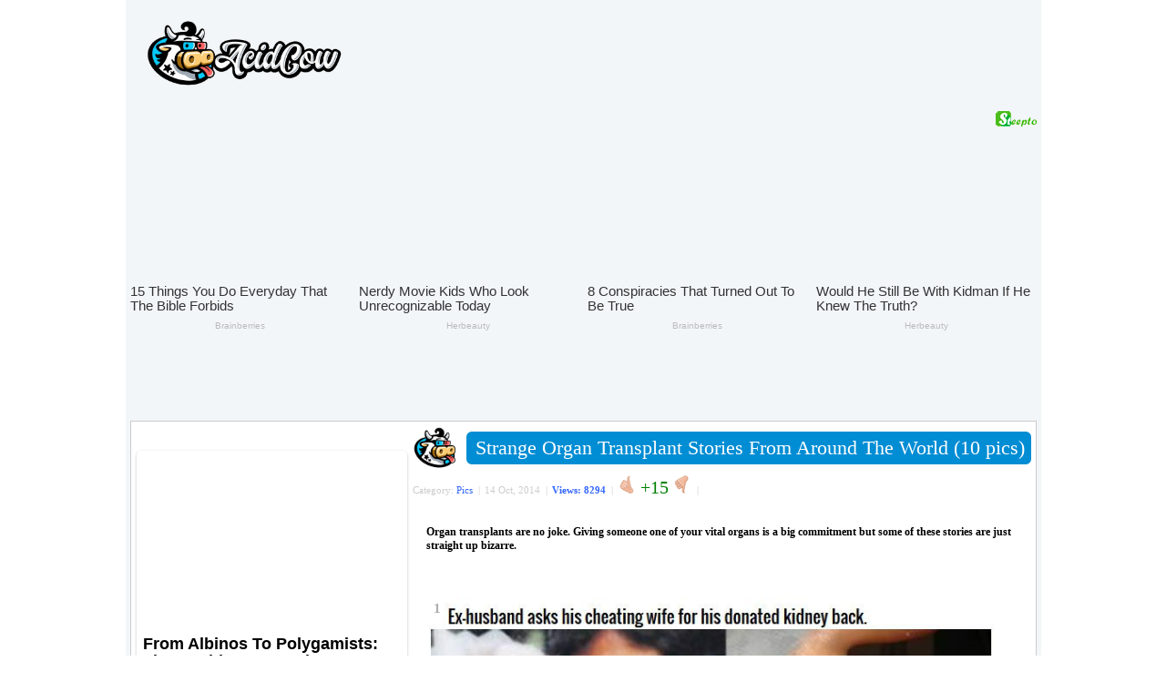

--- FILE ---
content_type: text/html; charset=UTF-8
request_url: https://acidcow.com/pics/64690-strange-organ-transplant-stories-from-around-the.html
body_size: 9091
content:
<!DOCTYPE html PUBLIC "-//W3C//DTD XHTML 1.0 Transitional//EN" "http://www.w3.org/TR/xhtml1/DTD/xhtml1-transitional.dtd">
<html xmlns="http://www.w3.org/1999/xhtml" xmlns:og="http://ogp.me/ns#" xmlns:fb="https://www.facebook.com/2008/fbml">
<head>
<meta http-equiv="Content-Type" content="text/html; charset=utf-8" />
<title>Strange Organ Transplant Stories From Around The World (10 pics)</title>
<meta name="description" content="Organ transplants are no joke. Giving someone one of your vital organs is a big commitment but some of these stories are just straight up bizarre." />
<meta name="keywords" content="these, stories, straight, bizarre, commitment, organs, transplants, Giving, someone, Organ, vital, Source" />
        <meta property="og:site_name" content="AcidCow.com - videos, pictures, celebs, flash games" />
        <meta property="og:type" content="article" />
        <!--meta property="og:url" content="https://acidcow.com/pics/64690-strange-organ-transplant-stories-from-around-the.html" /-->
        <meta property="fb:admins" content="1202494550" />
        <meta property="og:description" content="by acidcow.com" />
        <meta property="og:title" content="Strange Organ Transplant Stories From Around The World (10 pics)" />
        <meta property="og:image" content="https://cdn.acidcow.com/pics/20141014/organ_transplant_00.jpg" />
        <meta property="og:image:url" content="https://cdn.acidcow.com/pics/20141014/organ_transplant_00.jpg" />
<link rel="search" type="application/opensearchdescription+xml" href="https://acidcow.com/engine/opensearch.php" title="AcidCow.com - The One and Only" />
<link rel="alternate" type="application/rss+xml" title="AcidCow.com - The One and Only" href="https://acidcow.com/rss.xml" />
<script type="text/javascript" src="/engine/classes/min/index.php?charset=utf-8&amp;g=general&amp;15"></script>
<script type="text/javascript" src="/engine/classes/min/index.php?charset=utf-8&amp;f=engine/classes/js/bbcodes.js&amp;15"></script>
<meta http-equiv="content-language" content="en" />
<meta name="verify-v1" content="/DMn7wUA6Bgzr8+BxzFGYcWC1ivLSOdydOk3yPJHIjg=" />
<meta name="google-site-verification" content="RAOSBiPaNvO6rverw5hO_mkmNIhgia3xpSwx2G3gSRg" />

<meta name="author" content="AcidCow" />


<link rel="shortcut icon" href="/templates/JOBacidcow/images/favicon.ico" />
<link type="image/x-icon" href="/favicon.ico" rel="shortcut icon">
<link rel="icon" href="https://acidcow.com/favicons/favicon.svg" type="image/x-icon">
<link rel="icon" href="https://acidcow.com/favicons/16x16.png" type="image/png" sizes="16x16" />
<link rel="icon" href="https://acidcow.com/favicons/32x32.png" type="image/png" sizes="32x32" />
<link rel="icon" href="https://acidcow.com/favicons/48x48.png" type="image/png" sizes="48x48" />
<link rel="icon" href="https://acidcow.com/favicons/96x96.png" type="image/png" sizes="96x96" />
<link rel="icon" href="https://acidcow.com/favicons/144x144.png" type="image/png" sizes="144x144" />
<link rel="icon" href="https://acidcow.com/favicons/150x150.png" type="image/png" sizes="150x150" />
<link rel="icon" href="https://acidcow.com/favicons/192x192.png" type="image/png" sizes="192x192" />
<link rel="apple-touch-icon" href="https://acidcow.com/favicons/72x72.png" type="image/png" sizes="72x72" />
<link rel="apple-touch-icon" href="https://acidcow.com/favicons/76x76.png" type="image/png" sizes="76x76" />
<link rel="apple-touch-icon" href="https://acidcow.com/favicons/114x114.png" type="image/png" sizes="114x114" />
<link rel="apple-touch-icon" href="https://acidcow.com/favicons/120x120.png" type="image/png" sizes="120x120" />
<link rel="apple-touch-icon" href="https://acidcow.com/favicons/152x152.png" type="image/png" sizes="152x152" />
<link rel="apple-touch-icon" href="https://acidcow.com/favicons/180x180.png" type="image/png" sizes="180x180" />
<link rel="mask-icon" href="https://acidcow.com/favicons/favicon.svg" color="#333130" />
<link rel="stylesheet" type="text/css" href="/engine/classes/min/index.php?f=/templates/JOBacidcow/style/styles.css,/templates/JOBacidcow/smartbanner/jquery.smartbanner.css&amp;v=025" />


<script src="/engine/classes/min/index.php?f=/templates/JOBacidcow/js/jquery.main.js,/templates/JOBacidcow/js/jquery.cookie.js&amp;v=0.003"></script>

<!--LiveInternet counter--><script type="text/javascript"><!--
new Image().src = "https://counter.yadro.ru/hit?r"+
escape(document.referrer)+((typeof(screen)=="undefined")?"":
";s"+screen.width+"*"+screen.height+"*"+(screen.colorDepth?
screen.colorDepth:screen.pixelDepth))+";u"+escape(document.URL)+
";"+Math.random();//--></script><!--/LiveInternet-->

<link rel="apple-touch-icon" href="/templates/JOBacidcow/smartbanner/acidcow.png" />


<script src="/templates/JOBacidcow/js/infinite-scroll.pkgd.min.js"></script>


<script src="https://jsc.mgid.com/site/1994.js" async> </script> 
</head>
<body>
<script type="text/javascript">
<!--
var dle_root       = '/';
var dle_admin      = '';
var dle_login_hash = '';
var dle_group      = 5;
var dle_skin       = 'JOBacidcow';
var dle_wysiwyg    = '0';
var quick_wysiwyg  = '0';
var dle_act_lang   = ["Yes", "No", "Input", "Cancel", "Save", "Delete", "Loading. Please wait..."];
var menu_short     = 'Quick edit';
var menu_full      = 'Full edit';
var menu_profile   = 'Profile';
var menu_send      = 'Send message';
var menu_uedit     = 'Admin CP';
var dle_info       = 'Information';
var dle_confirm    = 'Confirmation';
var dle_prompt     = 'Information input';
var dle_req_field  = 'Please fill all mandatory fields';
var dle_del_agree  = 'Do you really want to delete it?';
var dle_spam_agree = 'Do you really want to mark this user as spamer. All his comments will be deleted.';
var dle_complaint  = 'Please describe your complaint:';
var dle_big_text   = 'The selected text volume is too big';
var dle_orfo_title = 'Please add the comment about the mistake you found';
var dle_p_send     = 'Send';
var dle_p_send_ok  = 'The message was successfully sent';
var dle_save_ok    = 'Changes saved successfully. Refresh the page?';
var dle_del_news   = 'Delete article';
var allow_dle_delete_news   = false;
//-->
</script>

<div id="fb-root"></div>
<script type="text/javascript">(function(d, s, id) {
  var js, fjs = d.getElementsByTagName(s)[0];
  if (d.getElementById(id)) return;
  js = d.createElement(s); js.id = id;
  js.src = "//connect.facebook.net/en_US/all.js#xfbml=1";
  fjs.parentNode.insertBefore(js, fjs);
}(document, 'script', 'facebook-jssdk'));
</script>
<div id="wrapper">
<div id="header">
	<div class="logo"><a href="https://acidcow.com/"><img src="/templates/JOBacidcow/images/logo.jpg" alt="Acidcow.com" /></a></div>
</div>

<div class="banner_padding">
        <div align="center">
<style> div[data-widget-id="1782945"] { min-height: 300px; } </style><div data-type="_mgwidget" data-widget-id="1782945"></div>
<script>(function(w,q){w[q]=w[q]||[];w[q].push(["_mgc.load"])})(window,"_mgq");</script>
    </div>
        </div>

<div id="content" >
	<div id="left">
		
			<div data-type="_mgwidget" data-widget-id="362898"> </div> 
 <script>(function(w,q){w[q]=w[q]||[];w[q].push(["_mgc.load"])})(window,"_mgq"); </script>
		    

		<div class="block">
			<div class="nwuserpanel">
				

	<div class="nwuserpanel">
		<ul>
			<li><a class="prof" href="#win1">Log in</a></li>
			<li><a class="profplus" href="https://acidcow.com/index.php?do=acreg">Sign up</a></li>
		</ul>
	</div>

	<div class="dm-overlay" id="win1">
		<div class="dm-table">
			<div class="dm-cell">
				<div class="dm-modal">
					<a href="#close" class="close"></a>
					
					
					<div class="modalsitem">
						<div class="miniprofrow">
							<div class="miniprofleft">
								<div class="modalsitemlogo d-none d-sm-block">
									<img src="/templates/JOBacidcow/images/biglogo.jpg" alt="title">
								</div>
							</div>
							<div class="miniprofright">
								<div class="modalscontent">
									<form class="login-form" method="post" action="">
										<div class="modalstitle">
											<h4>Login</h4>
										</div>
										<div class="inputlist">
											<input class="form-control" type="text" name="login_name" id="login_name" placeholder="Name">
											<input class="form-control" type="password" name="login_password" id="login_password" placeholder="Password">
										</div>
										<div class="inlink">
											<a href="https://acidcow.com/index.php?do=lostpassword">Recover password</a>
										</div>
										<div class="formbut">
											<button onclick="submit();" type="submit" title="Login" class="btn btn-warning"><i class="fal fa-sign-in"></i>Login</button>
										</div>
										<input name="login" type="hidden" id="login" value="submit" />
									</form>
								</div>
							</div>
						</div>
					</div>
					
				</div>
			</div>
		</div>
	</div>

			</div>
		</div>
		
			
		

		<div class="block">
			<form method="get" action='/'>
				<div class="searchpanel">
					<input type="hidden" name="do" value="search" />
					<input type="hidden" name="subaction" value="search" />
					<input id="story" name="story" type="text" class="form-control" placeholder="Search"/>
				</div>
			</form>
		</div>
		

		
			
		

		

		
			
				<div id="sticker_main" style="width:300px; overflow: hidden;">
					<div data-type="_mgwidget" data-widget-id="362897"> </div> 
 <script>(function(w,q){w[q]=w[q]||[];w[q].push(["_mgc.load"])})(window,"_mgq"); </script>
				</div>
			            
		
	</div>

	<div id="center" style="padding-left:4px"> 
		
		
		
		<div id='dle-content'><div class="post" xmlns="http://www.w3.org/1999/html">
  <div style="float:left;"><img src="https://acidcow.com/carico.png" width="48" height="48" /></div>
  <div class="titl"> <b class="title"><b class="title1"><b></b></b><b class="title2"><b></b></b><b class="title3"></b><b class="title4"></b><b class="title5"></b></b>
    <div class="titlefg">
      <h1>Strange Organ Transplant Stories From Around The World (10 pics)</h1>
    </div>
    <b class="title"><b class="title5"></b><b class="title4"></b><b class="title3"></b><b class="title2"><b></b></b><b class="title1"><b></b></b></b> </div>

    <ul class="reset infobox">
    <li>Category:  <a href="https://acidcow.com/pics/">Pics</a>&nbsp; |</li>
    <li>14 Oct, 2014&nbsp; |</li>
    <li><span style="color:#3366FF;font-weight:bold">Views: 8294</span>&nbsp; |</li>

    
    
    
        <li><a id="plus-64690" href="javascript:void(0);" class="rat-plus" onclick="dleRateGuest('64690'); return false;" ><img src="/templates/JOBacidcow/dleimages/minup.gif" title="Like" alt="Like" /></a></li>
        <li><span class="ratingtypeplusminus ignore-select ratingplus" >+15</span></li>
        <li><a id="minus-64690" href="javascript:void(0);" class="rat-minus" onclick="dleRateGuest('64690'); return false;" ><img src="/templates/JOBacidcow/dleimages/mindown.gif" title="Dislike" alt="Dislike" /></a>&nbsp; |</li>
    

    <li>&nbsp; </li>
    <li></li>
    <!-- <li>
        <div style="float: right; margin-top: 2px;" class="pw-widget pw-counter-horizontal" pw:image="https://acidcow.com/pics/20141014/organ_transplant_00.jpg" pw:copypaste="false" pw:url="https://acidcow.com/pics/64690-strange-organ-transplant-stories-from-around-the.html" pw:title="Strange Organ Transplant Stories From Around The World (10 pics)">
            <a class="pw-button-facebook pw-look-native"></a>
            <a class="pw-button-googleplus pw-look-native"></a>
            <a class="pw-button-twitter pw-look-native"></a>
        </div>
    </li> -->
    
    </ul>
  <div class="newsarea"> <div id='news-id-64690'><br /><b>Organ transplants are no joke. Giving someone one of your vital organs is a big commitment but some of these stories are just straight up bizarre.</b><br /><br /><!--- ad ---><br /><!--- ad ---><br /><div class='picture'>
                            <div class="tools"></div>
                            <div id="f-share1">
                                <span id="image_num1" class='sorting'><noindex>1</noindex></span>
                                
                                <img src="https://cdn.acidcow.com/pics/20141014/organ_transplant_01.jpg" alt='Strange Organ Transplant Stories From Around The World (10 pics)' title='Strange Organ Transplant Stories From Around The World (10 pics)' /><br /><br />
                            </div>
                        </div><br/><div class='picture'>
                            <div class="tools"></div>
                            <div id="f-share2">
                                <span id="image_num2" class='sorting'><noindex>2</noindex></span>
                                
                                <img src="https://cdn.acidcow.com/pics/20141014/organ_transplant_02.jpg" alt='Strange Organ Transplant Stories From Around The World (10 pics)' title='Strange Organ Transplant Stories From Around The World (10 pics)' /><br /><br />
                            </div>
                        </div><br/><div class='picture'>
                            <div class="tools"></div>
                            <div id="f-share3">
                                <span id="image_num3" class='sorting'><noindex>3</noindex></span>
                                
                                <img src="https://cdn.acidcow.com/pics/20141014/organ_transplant_03.jpg" alt='Strange Organ Transplant Stories From Around The World (10 pics)' title='Strange Organ Transplant Stories From Around The World (10 pics)' /><br /><br />
                            </div>
                        </div><br/><div class='picture'>
                            <div class="tools"></div>
                            <div id="f-share4">
                                <span id="image_num4" class='sorting'><noindex>4</noindex></span>
                                
                                <img src="https://cdn.acidcow.com/pics/20141014/organ_transplant_04.jpg" alt='Strange Organ Transplant Stories From Around The World (10 pics)' title='Strange Organ Transplant Stories From Around The World (10 pics)' /><br /><br />
                            </div>
                        </div><br/><div class='picture'>
                            <div class="tools"></div>
                            <div id="f-share5">
                                <span id="image_num5" class='sorting'><noindex>5</noindex></span>
                                
                                <img src="https://cdn.acidcow.com/pics/20141014/organ_transplant_05.jpg" alt='Strange Organ Transplant Stories From Around The World (10 pics)' title='Strange Organ Transplant Stories From Around The World (10 pics)' /><br /><br /><div data-type="_mgwidget" data-widget-id="1782925"></div>
<script>(function(w,q){w[q]=w[q]||[];w[q].push(["_mgc.load"])})(window,"_mgq");</script><br />
                            </div>
                        </div><br/><div class='picture'>
                            <div class="tools"></div>
                            <div id="f-share6">
                                <span id="image_num6" class='sorting'><noindex>6</noindex></span>
                                
                                <img src="https://cdn.acidcow.com/pics/20141014/organ_transplant_06.jpg" alt='Strange Organ Transplant Stories From Around The World (10 pics)' title='Strange Organ Transplant Stories From Around The World (10 pics)' /><br /><br />
                            </div>
                        </div><br/><div class='picture'>
                            <div class="tools"></div>
                            <div id="f-share7">
                                <span id="image_num7" class='sorting'><noindex>7</noindex></span>
                                
                                <img src="https://cdn.acidcow.com/pics/20141014/organ_transplant_07.jpg" alt='Strange Organ Transplant Stories From Around The World (10 pics)' title='Strange Organ Transplant Stories From Around The World (10 pics)' /><br /><br />
                            </div>
                        </div><br/><div class='picture'>
                            <div class="tools"></div>
                            <div id="f-share8">
                                <span id="image_num8" class='sorting'><noindex>8</noindex></span>
                                
                                <img src="https://cdn.acidcow.com/pics/20141014/organ_transplant_08.jpg" alt='Strange Organ Transplant Stories From Around The World (10 pics)' title='Strange Organ Transplant Stories From Around The World (10 pics)' /><br /><br />
                            </div>
                        </div><br/><div class='picture'>
                            <div class="tools"></div>
                            <div id="f-share9">
                                <span id="image_num9" class='sorting'><noindex>9</noindex></span>
                                
                                <img src="https://cdn.acidcow.com/pics/20141014/organ_transplant_09.jpg" alt='Strange Organ Transplant Stories From Around The World (10 pics)' title='Strange Organ Transplant Stories From Around The World (10 pics)' /><br /><br />
                            </div>
                        </div><br/><div class='picture'>
                            <div class="tools"></div>
                            <div id="f-share10">
                                <span id="image_num10" class='sorting'><noindex>10</noindex></span>
                                
                                <img src="https://cdn.acidcow.com/pics/20141014/organ_transplant_10.jpg" alt='Strange Organ Transplant Stories From Around The World (10 pics)' title='Strange Organ Transplant Stories From Around The World (10 pics)' /><br /><br /><a href="http://www.viralnova.com/" target="_blank" rel="nofollow">Source</a><div data-type="_mgwidget" data-widget-id="1782925"></div>
<script>(function(w,q){w[q]=w[q]||[];w[q].push(["_mgc.load"])})(window,"_mgq");</script><br />
                            </div>
                        </div></div> </div>
  <br />
  <p></p>
<div class="fullstory-media-adv">
    <!-- <h3 style="padding: 5px 0px;">Submitted by:</h3> -->

</div>
   <br />




  <div class="clear"></div>


    <center>
    <div class="banner_padding_top">
        <div data-type="_mgwidget" data-widget-id="744477"> </div> 
 <script>(function(w,q){w[q]=w[q]||[];w[q].push(["_mgc.load"])})(window,"_mgq"); </script>
    </div>
    </center> 



</div><a name="comment"></a><form method="post" action="" name="dlemasscomments" id="dlemasscomments"><div id="dle-comments-list">
<div id='comment-id-465620'><a name="comment_1"></a>
<div class="comment">
  <div class="comtitle"><b class="comgreen"><b class="comgreen1"><b></b></b><b class="comgreen2"><b></b></b><b class="comgreen3"></b><b class="comgreen4"></b><b class="comgreen5"></b></b>
    <div class="comgreenfg"> <span style="font-size:18px">&#8470;1</span> Author: <a onclick="ShowProfile('Ben2017', 'https://acidcow.com/user/Ben2017/', '0'); return false;" href="https://acidcow.com/user/Ben2017/">Ben2017</a> (14 Oct 2014 04:06)  Total user comments: <span style="font-size:18px;color:#ff0000;">2046</span> </div>
    <b class="comgreen"><b class="comgreen5"></b><b class="comgreen4"></b><b class="comgreen3"></b><b class="comgreen2"><b></b></b><b class="comgreen1"><b></b></b></b> </div>
  <div class="comfoto"><img src="https://acidcow.com/uploads/fotos/foto_23656.jpg" border="0" /><br/>
    <br/>
    <ul class="cominfo">
        <li>Status: 
        <img src="/templates/JOBacidcow/images/offline.png" title="User offline" alt="User offline" /></li>    
        <li>Activity rewards:<br><img src="/uploads/rating/01_2376.gif" title="First cake for registration" style="margin:0 5px" /><img src="/uploads/rating/02_4736.gif" title="A piece of cheese for endeavour" style="margin:0 5px" /><img src="/uploads/rating/03_4767.gif" title="Bronze medal for 10 comments" style="margin:0 5px" /><img src="/uploads/rating/04_0973.gif" title="Bronze bar for 25 comments" style="margin:0 5px" /><img src="/uploads/rating/05_2564.gif" title="Silver medal for 50 comments" style="margin:0 5px" /><img src="/uploads/rating/06_7365.gif" title="Silver bar for 100 comments" style="margin:0 5px" /><img src="/uploads/rating/07_6432.gif" title="Gold medal for 500 comments" style="margin:0 5px" /><img src="/uploads/rating/08_8642.gif" title="Gold bar for 1000 comments" style="margin:0 5px" /><img src="/uploads/rating/09_4321.gif" title="Gold cup for 1500 comments" style="margin:0 5px" /><img src="/uploads/rating/10_4329.gif" title="2000 comments " style="margin:0 5px" /></li>
    </ul>
    </div>
  <div class="comm">
    <div class="comrating">  

    
    
    <div class="ratebox3">
    <ul class="reset">
      <li><a href="#" onclick="doCommentsRate('minus', '465620'); return false;" ><img src="/templates/JOBacidcow/images/comm_down.gif" title="Dislike" alt="Dislike" /></a></li>
      <li><span id="comments-ratig-layer-465620" class="ignore-select"><span class="ratingtypeplusminus ignore-select ratingplus" >+2</span></span></li>
      <li><a href="#" onclick="doCommentsRate('plus', '465620'); return false;" ><img src="/templates/JOBacidcow/images/comm_up.gif" title="Like" alt="Like" /></a></li>
    </ul>
    </div>
      
    </div>
    <div class="comself"><div id='comm-id-465620'>wow some good ones there</div></div>
  </div>
  <div class="comm2">
    <div class="comm2r">&nbsp; <a onmouseover="dle_copy_quote('Ben2017');" href="#" onclick="dle_ins('465620'); return false;">Reply</a>&nbsp; &nbsp; &nbsp; &nbsp; </div>
    <div class="comm2l"><br />
      <br />
      <hr width="90" align="left" size="1" noshade color="#CCCCCC">
      <a href="/index.php?do=pm&doaction=newpm&username=Ben2017&comm_id=465620">Send a message</a>&nbsp; <span style="font-size: 11px; color: #808080"></span></div>
  </div>
  <div class="clear"></div>
</div>
</div><div id='comment-id-465664'><a name="comment_2"></a>
<div class="comment">
  <div class="comtitle"><b class="comgreen"><b class="comgreen1"><b></b></b><b class="comgreen2"><b></b></b><b class="comgreen3"></b><b class="comgreen4"></b><b class="comgreen5"></b></b>
    <div class="comgreenfg"> <span style="font-size:18px">&#8470;2</span> Author: <a onclick="ShowProfile('loveandhate', 'https://acidcow.com/user/loveandhate/', '0'); return false;" href="https://acidcow.com/user/loveandhate/">loveandhate</a> (14 Oct 2014 09:49)  Total user comments: <span style="font-size:18px;color:#ff0000;">1571</span> </div>
    <b class="comgreen"><b class="comgreen5"></b><b class="comgreen4"></b><b class="comgreen3"></b><b class="comgreen2"><b></b></b><b class="comgreen1"><b></b></b></b> </div>
  <div class="comfoto"><img src="https://acidcow.com/uploads/fotos/foto_28374.JPG" border="0" /><br/>
    <br/>
    <ul class="cominfo">
        <li>Status: 
        <img src="/templates/JOBacidcow/images/offline.png" title="User offline" alt="User offline" /></li>    
        <li>Activity rewards:<br><img src="/uploads/rating/01_2376.gif" title="First cake for registration" style="margin:0 5px" /><img src="/uploads/rating/02_4736.gif" title="A piece of cheese for endeavour" style="margin:0 5px" /><img src="/uploads/rating/03_4767.gif" title="Bronze medal for 10 comments" style="margin:0 5px" /><img src="/uploads/rating/04_0973.gif" title="Bronze bar for 25 comments" style="margin:0 5px" /><img src="/uploads/rating/05_2564.gif" title="Silver medal for 50 comments" style="margin:0 5px" /><img src="/uploads/rating/06_7365.gif" title="Silver bar for 100 comments" style="margin:0 5px" /><img src="/uploads/rating/07_6432.gif" title="Gold medal for 500 comments" style="margin:0 5px" /><img src="/uploads/rating/08_8642.gif" title="Gold bar for 1000 comments" style="margin:0 5px" /><img src="/uploads/rating/09_4321.gif" title="Gold cup for 1500 comments" style="margin:0 5px" /></li>
    </ul>
    </div>
  <div class="comm">
    <div class="comrating">  

    
    
    <div class="ratebox3">
    <ul class="reset">
      <li><a href="#" onclick="doCommentsRate('minus', '465664'); return false;" ><img src="/templates/JOBacidcow/images/comm_down.gif" title="Dislike" alt="Dislike" /></a></li>
      <li><span id="comments-ratig-layer-465664" class="ignore-select"><span class="ratingtypeplusminus ignore-select ratingplus" >+1</span></span></li>
      <li><a href="#" onclick="doCommentsRate('plus', '465664'); return false;" ><img src="/templates/JOBacidcow/images/comm_up.gif" title="Like" alt="Like" /></a></li>
    </ul>
    </div>
      
    </div>
    <div class="comself"><div id='comm-id-465664'>#1<br />I really want to know what happened after<br /><br />did he get it back? lol</div></div>
  </div>
  <div class="comm2">
    <div class="comm2r">&nbsp; <a onmouseover="dle_copy_quote('loveandhate');" href="#" onclick="dle_ins('465664'); return false;">Reply</a>&nbsp; &nbsp; &nbsp; &nbsp; </div>
    <div class="comm2l"><br />
      <br />
      <hr width="90" align="left" size="1" noshade color="#CCCCCC">
      <a href="/index.php?do=pm&doaction=newpm&username=loveandhate&comm_id=465664">Send a message</a>&nbsp; <span style="font-size: 11px; color: #808080"></span></div>
  </div>
  <div class="clear"></div>
</div>
</div><div id='comment-id-465699'><a name="comment_3"></a>
<div class="comment">
  <div class="comtitle"><b class="comgreen"><b class="comgreen1"><b></b></b><b class="comgreen2"><b></b></b><b class="comgreen3"></b><b class="comgreen4"></b><b class="comgreen5"></b></b>
    <div class="comgreenfg"> <span style="font-size:18px">&#8470;3</span> Author: <a onclick="ShowProfile('saint357', 'https://acidcow.com/user/saint357/', '0'); return false;" href="https://acidcow.com/user/saint357/">saint357</a> (14 Oct 2014 13:32)  Total user comments: <span style="font-size:18px;color:#ff0000;">2366</span> </div>
    <b class="comgreen"><b class="comgreen5"></b><b class="comgreen4"></b><b class="comgreen3"></b><b class="comgreen2"><b></b></b><b class="comgreen1"><b></b></b></b> </div>
  <div class="comfoto"><img src="https://acidcow.com/uploads/fotos/foto_27898.jpg" border="0" /><br/>
    <br/>
    <ul class="cominfo">
        <li>Status: 
        <img src="/templates/JOBacidcow/images/offline.png" title="User offline" alt="User offline" /></li>    
        <li>Activity rewards:<br><img src="/uploads/rating/01_2376.gif" title="First cake for registration" style="margin:0 5px" /><img src="/uploads/rating/02_4736.gif" title="A piece of cheese for endeavour" style="margin:0 5px" /><img src="/uploads/rating/03_4767.gif" title="Bronze medal for 10 comments" style="margin:0 5px" /><img src="/uploads/rating/04_0973.gif" title="Bronze bar for 25 comments" style="margin:0 5px" /><img src="/uploads/rating/05_2564.gif" title="Silver medal for 50 comments" style="margin:0 5px" /><img src="/uploads/rating/06_7365.gif" title="Silver bar for 100 comments" style="margin:0 5px" /><img src="/uploads/rating/07_6432.gif" title="Gold medal for 500 comments" style="margin:0 5px" /><img src="/uploads/rating/08_8642.gif" title="Gold bar for 1000 comments" style="margin:0 5px" /><img src="/uploads/rating/09_4321.gif" title="Gold cup for 1500 comments" style="margin:0 5px" /><img src="/uploads/rating/10_4329.gif" title="2000 comments " style="margin:0 5px" /></li>
    </ul>
    </div>
  <div class="comm">
    <div class="comrating">  

    
    
    <div class="ratebox3">
    <ul class="reset">
      <li><a href="#" onclick="doCommentsRate('minus', '465699'); return false;" ><img src="/templates/JOBacidcow/images/comm_down.gif" title="Dislike" alt="Dislike" /></a></li>
      <li><span id="comments-ratig-layer-465699" class="ignore-select"><span class="ratingtypeplusminus ignore-select ratingzero" >0</span></span></li>
      <li><a href="#" onclick="doCommentsRate('plus', '465699'); return false;" ><img src="/templates/JOBacidcow/images/comm_up.gif" title="Like" alt="Like" /></a></li>
    </ul>
    </div>
      
    </div>
    <div class="comself"><div id='comm-id-465699'>transplant the dick, for what one smaller, bigger, darker, what?<br /></div></div>
  </div>
  <div class="comm2">
    <div class="comm2r">&nbsp; <a onmouseover="dle_copy_quote('saint357');" href="#" onclick="dle_ins('465699'); return false;">Reply</a>&nbsp; &nbsp; &nbsp; &nbsp; </div>
    <div class="comm2l"><br />
      <br />
      <hr width="90" align="left" size="1" noshade color="#CCCCCC">
      <a href="/index.php?do=pm&doaction=newpm&username=saint357&comm_id=465699">Send a message</a>&nbsp; <span style="font-size: 11px; color: #808080"></span></div>
  </div>
  <div class="clear"></div>
</div>
</div><div id='comment-id-465734'><a name="comment_4"></a>
<div class="comment">
  <div class="comtitle"><b class="comgreen"><b class="comgreen1"><b></b></b><b class="comgreen2"><b></b></b><b class="comgreen3"></b><b class="comgreen4"></b><b class="comgreen5"></b></b>
    <div class="comgreenfg"> <span style="font-size:18px">&#8470;4</span> Author: <a onclick="ShowProfile('Tomaz86', 'https://acidcow.com/user/Tomaz86/', '0'); return false;" href="https://acidcow.com/user/Tomaz86/">Tomaz86</a> (14 Oct 2014 16:56)  Total user comments: <span style="font-size:18px;color:#ff0000;">10834</span> </div>
    <b class="comgreen"><b class="comgreen5"></b><b class="comgreen4"></b><b class="comgreen3"></b><b class="comgreen2"><b></b></b><b class="comgreen1"><b></b></b></b> </div>
  <div class="comfoto"><img src="/templates/JOBacidcow/dleimages/noavatar.png" border="0" /><br/>
    <br/>
    <ul class="cominfo">
        <li>Status: 
        <img src="/templates/JOBacidcow/images/offline.png" title="User offline" alt="User offline" /></li>    
        <li>Activity rewards:<br><img src="/uploads/rating/01_2376.gif" title="First cake for registration" style="margin:0 5px" /><img src="/uploads/rating/02_4736.gif" title="A piece of cheese for endeavour" style="margin:0 5px" /><img src="/uploads/rating/03_4767.gif" title="Bronze medal for 10 comments" style="margin:0 5px" /><img src="/uploads/rating/04_0973.gif" title="Bronze bar for 25 comments" style="margin:0 5px" /><img src="/uploads/rating/05_2564.gif" title="Silver medal for 50 comments" style="margin:0 5px" /><img src="/uploads/rating/06_7365.gif" title="Silver bar for 100 comments" style="margin:0 5px" /><img src="/uploads/rating/07_6432.gif" title="Gold medal for 500 comments" style="margin:0 5px" /><img src="/uploads/rating/08_8642.gif" title="Gold bar for 1000 comments" style="margin:0 5px" /><img src="/uploads/rating/09_4321.gif" title="Gold cup for 1500 comments" style="margin:0 5px" /><img src="/uploads/rating/10_4329.gif" title="2000 comments " style="margin:0 5px" /><img src="/uploads/rating/11_6776.gif" title="2500 comments" style="margin:0 5px" /><img src="/uploads/rating/12_5656.gif" title="3000 comments" style="margin:0 5px" /><img src="/uploads/rating/13_6785.gif" title="Get this user away from the computer! He made 3500 comments" style="margin:0 5px" /><img src="/uploads/rating/14_1254.gif" title="777 for 4000 comments" style="margin:0 5px" /><img src="/uploads/rating/15_4576.gif" title="Large sum for 4500 comments" style="margin:0 5px" /><img src="/uploads/rating/16_9785.gif" title="Diamond for 5000 comments" style="margin:0 5px" /><img src="/uploads/rating/17_5674.gif" title="Ring from Tiffany for 5500 comments" style="margin:0 5px" /><img src="/uploads/rating/18_4467.gif" title="Brotherhood ring for 6000 comments" style="margin:0 5px" /><img src="/uploads/rating/19_6789.gif" title="Plot for 6500 comments" style="margin:0 5px" /><img src="/uploads/rating/20_4522.gif" title="House for 7000 comments" style="margin:0 5px" /><img src="/uploads/rating/21_0032.gif" title="Yacht for 7500 comments" style="margin:0 5px" /><img src="/uploads/rating/22_0346.gif" title="Wizard`s top hat for 8000 comments" style="margin:0 5px" /><img src="/uploads/rating/23_4364.gif" title="Crown for 8500 comments" style="margin:0 5px" /><img src="/uploads/rating/24_2512.gif" title="Planet Earth for 9000 comments" style="margin:0 5px" /><img src="/uploads/rating/25_2364.gif" title="Universe for 10000 comments" style="margin:0 5px" /></li>
    </ul>
    </div>
  <div class="comm">
    <div class="comrating">  

    
    
    <div class="ratebox3">
    <ul class="reset">
      <li><a href="#" onclick="doCommentsRate('minus', '465734'); return false;" ><img src="/templates/JOBacidcow/images/comm_down.gif" title="Dislike" alt="Dislike" /></a></li>
      <li><span id="comments-ratig-layer-465734" class="ignore-select"><span class="ratingtypeplusminus ignore-select ratingminus" >-18</span></span></li>
      <li><a href="#" onclick="doCommentsRate('plus', '465734'); return false;" ><img src="/templates/JOBacidcow/images/comm_up.gif" title="Like" alt="Like" /></a></li>
    </ul>
    </div>
      
    </div>
    <div class="comself"><div id='comm-id-465734'>Post disgusting. :39:</div></div>
  </div>
  <div class="comm2">
    <div class="comm2r">&nbsp; <a onmouseover="dle_copy_quote('Tomaz86');" href="#" onclick="dle_ins('465734'); return false;">Reply</a>&nbsp; &nbsp; &nbsp; &nbsp; </div>
    <div class="comm2l"><br />
      <br />
      <hr width="90" align="left" size="1" noshade color="#CCCCCC">
      <a href="/index.php?do=pm&doaction=newpm&username=Tomaz86&comm_id=465734">Send a message</a>&nbsp; <span style="font-size: 11px; color: #808080"></span></div>
  </div>
  <div class="clear"></div>
</div>
</div>
<div id="dle-ajax-comments"></div>
</div></form>
<form  method="post" name="dle-comments-form" id="dle-comments-form" action="/pics/64690-strange-organ-transplant-stories-from-around-the.html"><div class="addcomment">
  <table border="0" cellpadding="3" cellspacing="0">
    <tr>
      <td colspan="2">
        <h4 class="comments-title">Add comment</h4>
        
        Name:<br /><input type="text" name="name" id="name" /><br />
        E-Mail:<br /><input type="text" name="mail" id="mail" /><br /><br />
                 
        <script type="text/javascript">
<!--
var text_enter_url       = "Enter full URL";
var text_enter_size       = "Enter flash video dimension (width, height)";
var text_enter_flash       = "Enter link to flash video";
var text_enter_page      = "Enter page number";
var text_enter_url_name  = "Enter the name of the site ";
var text_enter_tooltip  = "Please enter alt text for the link";
var text_enter_page_name = "Enter link description";
var text_enter_image    = "Enter full URL to the images ";
var text_enter_email    = "Enter e-mail address";
var text_code           = "Example: [CODE] your text is here [/CODE] ";
var text_quote          = "Example: [QUOTE your quote is here  [/QUOTE] ";
var text_upload         = "Upload file";
var error_no_url        = "Enter URL";
var error_no_title      = "Enter article title.";
var error_no_email      = "Enter email address";
var prompt_start        = "Enter text to format";
var img_title   		= "Image alignment (left, center, right)";
var email_title  	    = "Reference (optional)";
var text_pages  	    = "Page";
var image_align  	    = "";
var bb_t_emo  	        = "Ensert smilies";
var bb_t_col  	        = "Color:";
var text_enter_list     = "Insert a list item. To finish leave the field blank.";
var text_alt_image      = "Please enter the image description";
var img_align  	        = "Alignment";
var img_align_sel  	    = "<select name='dleimagealign' id='dleimagealign' class='ui-widget-content ui-corner-all'><option value='' >none</option><option value='left' >left</option><option value='right' >right</option><option value='center' >center</option></select>";

var selField  = "comments";
var fombj    = document.getElementById( 'dle-comments-form' );
-->
</script>
<div class="bb-editor">
<div class="bb-pane" onmouseenter="if(is_ie9) get_sel(eval('fombj.'+ selField));">
<b id="b_b" class="bb-btn" onclick="simpletag('b')" title="bold">bold</b>
<b id="b_i" class="bb-btn" onclick="simpletag('i')" title="italic">italic</b>
<b id="b_u" class="bb-btn" onclick="simpletag('u')" title="underlined">underlined</b>
<b id="b_s" class="bb-btn" onclick="simpletag('s')" title="strike">strike</b>
<!-- <b id="b_emo" class="bb-btn" onclick="ins_emo(this)" title="Ensert smilies">Ensert smilies</b> -->
<b id="b_yt" class="bb-btn" onclick="tag_youtube_comm()" title="Insert a video from YouTube">Insert a video from YouTube</b>
</div>
<div id="dle_emos" style="display: none;" title="Ensert smilies"><div style="width:100%;height:100%;overflow: auto;"><table cellpadding="0" cellspacing="0" border="0" width="100%"><tr></tr></table></div></div>
<textarea name="comments" id="comments" cols="70" rows="10" onfocus="setNewField(this.name, document.getElementById( 'dle-comments-form' ))"></textarea>
</div>
      </td>
    </tr>
    


<tr>
    <td colspan="2" height="25">Type the two words shown in the image:</td>
</tr>
<tr>
    <td colspan="2" height="25"><div class="g-recaptcha" data-sitekey="6LdNI7IbAAAAAIFl4NxqXW0sLbYBfUhhcfL89inm" data-theme="clean"></div></td>
</tr>

    <tr>
      <td colspan="2"><br />
        <input name="submit" type="submit" value="Submit" style="font-size:16px; padding:5px 10px; background-color:#87b51e; color:#fff;" />
        <input type="reset" value="Clear" style="font-size:16px;padding:5px 10px; background-color:#87b51e; color:#fff;" /><br /><br /></td> 
    </tr>
  </table>
</div>

        <input type="hidden" name="subaction" value="addcomment" />
        <input type="hidden" name="post_id" id="post_id" value="64690" /></form><script type="text/javascript">
<!--
$(function(){

    $('#dle-comments-form').submit(function() {
      doAddComments();
      return false;
    });

});

function reload () {

    var rndval = new Date().getTime();

    document.getElementById('dle-captcha').innerHTML = '<img src="/engine/modules/antibot/antibot.php?rndval=' + rndval + '" width="160" height="80" alt="" />';

};
//-->
</script><script src="//www.google.com/recaptcha/api.js?hl=en" async defer></script></div>
		<div class="page-load-status">
			<div class="loader-ellips infinite-scroll-request">
				<span class="loader-ellips__dot"></span>
				<span class="loader-ellips__dot"></span>
				<span class="loader-ellips__dot"></span>
				<span class="loader-ellips__dot"></span>
			</div>
			<!--<p class="infinite-scroll-last">End of content</p>-->
			<!--<p class="infinite-scroll-error">No more pages to load</p>-->
		</div>
	</div>
	<div class="clear"></div>
</div>
<div id="footer">
	<div class="right"><a href="/privacy.html">Privacy Policy</a> | <a href="/copyright.html">Copyright</a> | <a href="/terms.html">Terms &amp; Conditions</a> | Contact: contact@acidcow.com</div>
	
</div>
</div>
<link rel="stylesheet" type="text/css" href="/templates/JOBacidcow/style/engine.css" />
<link rel="stylesheet" href="/templates/JOBacidcow/style/owl.carousel.min.css" async>
<script type="text/javascript" src="/templates/JOBacidcow/js/owl.carousel.min.js"></script>
<script type="text/javascript">
$('.owl-carousel').owlCarousel({
	loop:true,
	margin:10,
	autoplay:true,
	autoplayTimeout:7000,
	lazyLoad: true,
	item:4,
	nav:false,
	dots:false,
	responsive:{
		0:{
		items:1
		},
		600:{
		items:1
		},
		1000:{
		items:1
		}
	}
})
</script>
<script>
	(function(i,s,o,g,r,a,m){i['GoogleAnalyticsObject']=r;i[r]=i[r]||function(){
	(i[r].q=i[r].q||[]).push(arguments)},i[r].l=1*new Date();a=s.createElement(o),
	m=s.getElementsByTagName(o)[0];a.async=1;a.src=g;m.parentNode.insertBefore(a,m)
	})(window,document,'script','//www.google-analytics.com/analytics.js','ga');

	ga('create', 'UA-18158397-1', 'auto');
	ga('require', 'displayfeatures');
	ga('send', 'pageview');
</script>
<script type="text/javascript" src="/templates/JOBacidcow/js/jquery.sticky.js"></script>
<script type="text/javascript">
	$("#sticker_main").sticky({ topSpacing:15, center:true });
</script>


<script type="text/javascript">
function getSimilarPosts() {
	var slug = similar_posts_url[this.loadCount];
	if (slug) {
	return slug;
	}
}
if (similar_posts_url.length) {
	$('#dle-content').infiniteScroll({
	// options
	path: getSimilarPosts,
	append: '.post',
	history: false,
	status: '.page-load-status',
	debug: false
	});
}
</script>


</body>
</html>


--- FILE ---
content_type: text/html; charset=utf-8
request_url: https://www.google.com/recaptcha/api2/anchor?ar=1&k=6LdNI7IbAAAAAIFl4NxqXW0sLbYBfUhhcfL89inm&co=aHR0cHM6Ly9hY2lkY293LmNvbTo0NDM.&hl=en&v=N67nZn4AqZkNcbeMu4prBgzg&theme=clean&size=normal&anchor-ms=20000&execute-ms=30000&cb=foarrn6u55ui
body_size: 49405
content:
<!DOCTYPE HTML><html dir="ltr" lang="en"><head><meta http-equiv="Content-Type" content="text/html; charset=UTF-8">
<meta http-equiv="X-UA-Compatible" content="IE=edge">
<title>reCAPTCHA</title>
<style type="text/css">
/* cyrillic-ext */
@font-face {
  font-family: 'Roboto';
  font-style: normal;
  font-weight: 400;
  font-stretch: 100%;
  src: url(//fonts.gstatic.com/s/roboto/v48/KFO7CnqEu92Fr1ME7kSn66aGLdTylUAMa3GUBHMdazTgWw.woff2) format('woff2');
  unicode-range: U+0460-052F, U+1C80-1C8A, U+20B4, U+2DE0-2DFF, U+A640-A69F, U+FE2E-FE2F;
}
/* cyrillic */
@font-face {
  font-family: 'Roboto';
  font-style: normal;
  font-weight: 400;
  font-stretch: 100%;
  src: url(//fonts.gstatic.com/s/roboto/v48/KFO7CnqEu92Fr1ME7kSn66aGLdTylUAMa3iUBHMdazTgWw.woff2) format('woff2');
  unicode-range: U+0301, U+0400-045F, U+0490-0491, U+04B0-04B1, U+2116;
}
/* greek-ext */
@font-face {
  font-family: 'Roboto';
  font-style: normal;
  font-weight: 400;
  font-stretch: 100%;
  src: url(//fonts.gstatic.com/s/roboto/v48/KFO7CnqEu92Fr1ME7kSn66aGLdTylUAMa3CUBHMdazTgWw.woff2) format('woff2');
  unicode-range: U+1F00-1FFF;
}
/* greek */
@font-face {
  font-family: 'Roboto';
  font-style: normal;
  font-weight: 400;
  font-stretch: 100%;
  src: url(//fonts.gstatic.com/s/roboto/v48/KFO7CnqEu92Fr1ME7kSn66aGLdTylUAMa3-UBHMdazTgWw.woff2) format('woff2');
  unicode-range: U+0370-0377, U+037A-037F, U+0384-038A, U+038C, U+038E-03A1, U+03A3-03FF;
}
/* math */
@font-face {
  font-family: 'Roboto';
  font-style: normal;
  font-weight: 400;
  font-stretch: 100%;
  src: url(//fonts.gstatic.com/s/roboto/v48/KFO7CnqEu92Fr1ME7kSn66aGLdTylUAMawCUBHMdazTgWw.woff2) format('woff2');
  unicode-range: U+0302-0303, U+0305, U+0307-0308, U+0310, U+0312, U+0315, U+031A, U+0326-0327, U+032C, U+032F-0330, U+0332-0333, U+0338, U+033A, U+0346, U+034D, U+0391-03A1, U+03A3-03A9, U+03B1-03C9, U+03D1, U+03D5-03D6, U+03F0-03F1, U+03F4-03F5, U+2016-2017, U+2034-2038, U+203C, U+2040, U+2043, U+2047, U+2050, U+2057, U+205F, U+2070-2071, U+2074-208E, U+2090-209C, U+20D0-20DC, U+20E1, U+20E5-20EF, U+2100-2112, U+2114-2115, U+2117-2121, U+2123-214F, U+2190, U+2192, U+2194-21AE, U+21B0-21E5, U+21F1-21F2, U+21F4-2211, U+2213-2214, U+2216-22FF, U+2308-230B, U+2310, U+2319, U+231C-2321, U+2336-237A, U+237C, U+2395, U+239B-23B7, U+23D0, U+23DC-23E1, U+2474-2475, U+25AF, U+25B3, U+25B7, U+25BD, U+25C1, U+25CA, U+25CC, U+25FB, U+266D-266F, U+27C0-27FF, U+2900-2AFF, U+2B0E-2B11, U+2B30-2B4C, U+2BFE, U+3030, U+FF5B, U+FF5D, U+1D400-1D7FF, U+1EE00-1EEFF;
}
/* symbols */
@font-face {
  font-family: 'Roboto';
  font-style: normal;
  font-weight: 400;
  font-stretch: 100%;
  src: url(//fonts.gstatic.com/s/roboto/v48/KFO7CnqEu92Fr1ME7kSn66aGLdTylUAMaxKUBHMdazTgWw.woff2) format('woff2');
  unicode-range: U+0001-000C, U+000E-001F, U+007F-009F, U+20DD-20E0, U+20E2-20E4, U+2150-218F, U+2190, U+2192, U+2194-2199, U+21AF, U+21E6-21F0, U+21F3, U+2218-2219, U+2299, U+22C4-22C6, U+2300-243F, U+2440-244A, U+2460-24FF, U+25A0-27BF, U+2800-28FF, U+2921-2922, U+2981, U+29BF, U+29EB, U+2B00-2BFF, U+4DC0-4DFF, U+FFF9-FFFB, U+10140-1018E, U+10190-1019C, U+101A0, U+101D0-101FD, U+102E0-102FB, U+10E60-10E7E, U+1D2C0-1D2D3, U+1D2E0-1D37F, U+1F000-1F0FF, U+1F100-1F1AD, U+1F1E6-1F1FF, U+1F30D-1F30F, U+1F315, U+1F31C, U+1F31E, U+1F320-1F32C, U+1F336, U+1F378, U+1F37D, U+1F382, U+1F393-1F39F, U+1F3A7-1F3A8, U+1F3AC-1F3AF, U+1F3C2, U+1F3C4-1F3C6, U+1F3CA-1F3CE, U+1F3D4-1F3E0, U+1F3ED, U+1F3F1-1F3F3, U+1F3F5-1F3F7, U+1F408, U+1F415, U+1F41F, U+1F426, U+1F43F, U+1F441-1F442, U+1F444, U+1F446-1F449, U+1F44C-1F44E, U+1F453, U+1F46A, U+1F47D, U+1F4A3, U+1F4B0, U+1F4B3, U+1F4B9, U+1F4BB, U+1F4BF, U+1F4C8-1F4CB, U+1F4D6, U+1F4DA, U+1F4DF, U+1F4E3-1F4E6, U+1F4EA-1F4ED, U+1F4F7, U+1F4F9-1F4FB, U+1F4FD-1F4FE, U+1F503, U+1F507-1F50B, U+1F50D, U+1F512-1F513, U+1F53E-1F54A, U+1F54F-1F5FA, U+1F610, U+1F650-1F67F, U+1F687, U+1F68D, U+1F691, U+1F694, U+1F698, U+1F6AD, U+1F6B2, U+1F6B9-1F6BA, U+1F6BC, U+1F6C6-1F6CF, U+1F6D3-1F6D7, U+1F6E0-1F6EA, U+1F6F0-1F6F3, U+1F6F7-1F6FC, U+1F700-1F7FF, U+1F800-1F80B, U+1F810-1F847, U+1F850-1F859, U+1F860-1F887, U+1F890-1F8AD, U+1F8B0-1F8BB, U+1F8C0-1F8C1, U+1F900-1F90B, U+1F93B, U+1F946, U+1F984, U+1F996, U+1F9E9, U+1FA00-1FA6F, U+1FA70-1FA7C, U+1FA80-1FA89, U+1FA8F-1FAC6, U+1FACE-1FADC, U+1FADF-1FAE9, U+1FAF0-1FAF8, U+1FB00-1FBFF;
}
/* vietnamese */
@font-face {
  font-family: 'Roboto';
  font-style: normal;
  font-weight: 400;
  font-stretch: 100%;
  src: url(//fonts.gstatic.com/s/roboto/v48/KFO7CnqEu92Fr1ME7kSn66aGLdTylUAMa3OUBHMdazTgWw.woff2) format('woff2');
  unicode-range: U+0102-0103, U+0110-0111, U+0128-0129, U+0168-0169, U+01A0-01A1, U+01AF-01B0, U+0300-0301, U+0303-0304, U+0308-0309, U+0323, U+0329, U+1EA0-1EF9, U+20AB;
}
/* latin-ext */
@font-face {
  font-family: 'Roboto';
  font-style: normal;
  font-weight: 400;
  font-stretch: 100%;
  src: url(//fonts.gstatic.com/s/roboto/v48/KFO7CnqEu92Fr1ME7kSn66aGLdTylUAMa3KUBHMdazTgWw.woff2) format('woff2');
  unicode-range: U+0100-02BA, U+02BD-02C5, U+02C7-02CC, U+02CE-02D7, U+02DD-02FF, U+0304, U+0308, U+0329, U+1D00-1DBF, U+1E00-1E9F, U+1EF2-1EFF, U+2020, U+20A0-20AB, U+20AD-20C0, U+2113, U+2C60-2C7F, U+A720-A7FF;
}
/* latin */
@font-face {
  font-family: 'Roboto';
  font-style: normal;
  font-weight: 400;
  font-stretch: 100%;
  src: url(//fonts.gstatic.com/s/roboto/v48/KFO7CnqEu92Fr1ME7kSn66aGLdTylUAMa3yUBHMdazQ.woff2) format('woff2');
  unicode-range: U+0000-00FF, U+0131, U+0152-0153, U+02BB-02BC, U+02C6, U+02DA, U+02DC, U+0304, U+0308, U+0329, U+2000-206F, U+20AC, U+2122, U+2191, U+2193, U+2212, U+2215, U+FEFF, U+FFFD;
}
/* cyrillic-ext */
@font-face {
  font-family: 'Roboto';
  font-style: normal;
  font-weight: 500;
  font-stretch: 100%;
  src: url(//fonts.gstatic.com/s/roboto/v48/KFO7CnqEu92Fr1ME7kSn66aGLdTylUAMa3GUBHMdazTgWw.woff2) format('woff2');
  unicode-range: U+0460-052F, U+1C80-1C8A, U+20B4, U+2DE0-2DFF, U+A640-A69F, U+FE2E-FE2F;
}
/* cyrillic */
@font-face {
  font-family: 'Roboto';
  font-style: normal;
  font-weight: 500;
  font-stretch: 100%;
  src: url(//fonts.gstatic.com/s/roboto/v48/KFO7CnqEu92Fr1ME7kSn66aGLdTylUAMa3iUBHMdazTgWw.woff2) format('woff2');
  unicode-range: U+0301, U+0400-045F, U+0490-0491, U+04B0-04B1, U+2116;
}
/* greek-ext */
@font-face {
  font-family: 'Roboto';
  font-style: normal;
  font-weight: 500;
  font-stretch: 100%;
  src: url(//fonts.gstatic.com/s/roboto/v48/KFO7CnqEu92Fr1ME7kSn66aGLdTylUAMa3CUBHMdazTgWw.woff2) format('woff2');
  unicode-range: U+1F00-1FFF;
}
/* greek */
@font-face {
  font-family: 'Roboto';
  font-style: normal;
  font-weight: 500;
  font-stretch: 100%;
  src: url(//fonts.gstatic.com/s/roboto/v48/KFO7CnqEu92Fr1ME7kSn66aGLdTylUAMa3-UBHMdazTgWw.woff2) format('woff2');
  unicode-range: U+0370-0377, U+037A-037F, U+0384-038A, U+038C, U+038E-03A1, U+03A3-03FF;
}
/* math */
@font-face {
  font-family: 'Roboto';
  font-style: normal;
  font-weight: 500;
  font-stretch: 100%;
  src: url(//fonts.gstatic.com/s/roboto/v48/KFO7CnqEu92Fr1ME7kSn66aGLdTylUAMawCUBHMdazTgWw.woff2) format('woff2');
  unicode-range: U+0302-0303, U+0305, U+0307-0308, U+0310, U+0312, U+0315, U+031A, U+0326-0327, U+032C, U+032F-0330, U+0332-0333, U+0338, U+033A, U+0346, U+034D, U+0391-03A1, U+03A3-03A9, U+03B1-03C9, U+03D1, U+03D5-03D6, U+03F0-03F1, U+03F4-03F5, U+2016-2017, U+2034-2038, U+203C, U+2040, U+2043, U+2047, U+2050, U+2057, U+205F, U+2070-2071, U+2074-208E, U+2090-209C, U+20D0-20DC, U+20E1, U+20E5-20EF, U+2100-2112, U+2114-2115, U+2117-2121, U+2123-214F, U+2190, U+2192, U+2194-21AE, U+21B0-21E5, U+21F1-21F2, U+21F4-2211, U+2213-2214, U+2216-22FF, U+2308-230B, U+2310, U+2319, U+231C-2321, U+2336-237A, U+237C, U+2395, U+239B-23B7, U+23D0, U+23DC-23E1, U+2474-2475, U+25AF, U+25B3, U+25B7, U+25BD, U+25C1, U+25CA, U+25CC, U+25FB, U+266D-266F, U+27C0-27FF, U+2900-2AFF, U+2B0E-2B11, U+2B30-2B4C, U+2BFE, U+3030, U+FF5B, U+FF5D, U+1D400-1D7FF, U+1EE00-1EEFF;
}
/* symbols */
@font-face {
  font-family: 'Roboto';
  font-style: normal;
  font-weight: 500;
  font-stretch: 100%;
  src: url(//fonts.gstatic.com/s/roboto/v48/KFO7CnqEu92Fr1ME7kSn66aGLdTylUAMaxKUBHMdazTgWw.woff2) format('woff2');
  unicode-range: U+0001-000C, U+000E-001F, U+007F-009F, U+20DD-20E0, U+20E2-20E4, U+2150-218F, U+2190, U+2192, U+2194-2199, U+21AF, U+21E6-21F0, U+21F3, U+2218-2219, U+2299, U+22C4-22C6, U+2300-243F, U+2440-244A, U+2460-24FF, U+25A0-27BF, U+2800-28FF, U+2921-2922, U+2981, U+29BF, U+29EB, U+2B00-2BFF, U+4DC0-4DFF, U+FFF9-FFFB, U+10140-1018E, U+10190-1019C, U+101A0, U+101D0-101FD, U+102E0-102FB, U+10E60-10E7E, U+1D2C0-1D2D3, U+1D2E0-1D37F, U+1F000-1F0FF, U+1F100-1F1AD, U+1F1E6-1F1FF, U+1F30D-1F30F, U+1F315, U+1F31C, U+1F31E, U+1F320-1F32C, U+1F336, U+1F378, U+1F37D, U+1F382, U+1F393-1F39F, U+1F3A7-1F3A8, U+1F3AC-1F3AF, U+1F3C2, U+1F3C4-1F3C6, U+1F3CA-1F3CE, U+1F3D4-1F3E0, U+1F3ED, U+1F3F1-1F3F3, U+1F3F5-1F3F7, U+1F408, U+1F415, U+1F41F, U+1F426, U+1F43F, U+1F441-1F442, U+1F444, U+1F446-1F449, U+1F44C-1F44E, U+1F453, U+1F46A, U+1F47D, U+1F4A3, U+1F4B0, U+1F4B3, U+1F4B9, U+1F4BB, U+1F4BF, U+1F4C8-1F4CB, U+1F4D6, U+1F4DA, U+1F4DF, U+1F4E3-1F4E6, U+1F4EA-1F4ED, U+1F4F7, U+1F4F9-1F4FB, U+1F4FD-1F4FE, U+1F503, U+1F507-1F50B, U+1F50D, U+1F512-1F513, U+1F53E-1F54A, U+1F54F-1F5FA, U+1F610, U+1F650-1F67F, U+1F687, U+1F68D, U+1F691, U+1F694, U+1F698, U+1F6AD, U+1F6B2, U+1F6B9-1F6BA, U+1F6BC, U+1F6C6-1F6CF, U+1F6D3-1F6D7, U+1F6E0-1F6EA, U+1F6F0-1F6F3, U+1F6F7-1F6FC, U+1F700-1F7FF, U+1F800-1F80B, U+1F810-1F847, U+1F850-1F859, U+1F860-1F887, U+1F890-1F8AD, U+1F8B0-1F8BB, U+1F8C0-1F8C1, U+1F900-1F90B, U+1F93B, U+1F946, U+1F984, U+1F996, U+1F9E9, U+1FA00-1FA6F, U+1FA70-1FA7C, U+1FA80-1FA89, U+1FA8F-1FAC6, U+1FACE-1FADC, U+1FADF-1FAE9, U+1FAF0-1FAF8, U+1FB00-1FBFF;
}
/* vietnamese */
@font-face {
  font-family: 'Roboto';
  font-style: normal;
  font-weight: 500;
  font-stretch: 100%;
  src: url(//fonts.gstatic.com/s/roboto/v48/KFO7CnqEu92Fr1ME7kSn66aGLdTylUAMa3OUBHMdazTgWw.woff2) format('woff2');
  unicode-range: U+0102-0103, U+0110-0111, U+0128-0129, U+0168-0169, U+01A0-01A1, U+01AF-01B0, U+0300-0301, U+0303-0304, U+0308-0309, U+0323, U+0329, U+1EA0-1EF9, U+20AB;
}
/* latin-ext */
@font-face {
  font-family: 'Roboto';
  font-style: normal;
  font-weight: 500;
  font-stretch: 100%;
  src: url(//fonts.gstatic.com/s/roboto/v48/KFO7CnqEu92Fr1ME7kSn66aGLdTylUAMa3KUBHMdazTgWw.woff2) format('woff2');
  unicode-range: U+0100-02BA, U+02BD-02C5, U+02C7-02CC, U+02CE-02D7, U+02DD-02FF, U+0304, U+0308, U+0329, U+1D00-1DBF, U+1E00-1E9F, U+1EF2-1EFF, U+2020, U+20A0-20AB, U+20AD-20C0, U+2113, U+2C60-2C7F, U+A720-A7FF;
}
/* latin */
@font-face {
  font-family: 'Roboto';
  font-style: normal;
  font-weight: 500;
  font-stretch: 100%;
  src: url(//fonts.gstatic.com/s/roboto/v48/KFO7CnqEu92Fr1ME7kSn66aGLdTylUAMa3yUBHMdazQ.woff2) format('woff2');
  unicode-range: U+0000-00FF, U+0131, U+0152-0153, U+02BB-02BC, U+02C6, U+02DA, U+02DC, U+0304, U+0308, U+0329, U+2000-206F, U+20AC, U+2122, U+2191, U+2193, U+2212, U+2215, U+FEFF, U+FFFD;
}
/* cyrillic-ext */
@font-face {
  font-family: 'Roboto';
  font-style: normal;
  font-weight: 900;
  font-stretch: 100%;
  src: url(//fonts.gstatic.com/s/roboto/v48/KFO7CnqEu92Fr1ME7kSn66aGLdTylUAMa3GUBHMdazTgWw.woff2) format('woff2');
  unicode-range: U+0460-052F, U+1C80-1C8A, U+20B4, U+2DE0-2DFF, U+A640-A69F, U+FE2E-FE2F;
}
/* cyrillic */
@font-face {
  font-family: 'Roboto';
  font-style: normal;
  font-weight: 900;
  font-stretch: 100%;
  src: url(//fonts.gstatic.com/s/roboto/v48/KFO7CnqEu92Fr1ME7kSn66aGLdTylUAMa3iUBHMdazTgWw.woff2) format('woff2');
  unicode-range: U+0301, U+0400-045F, U+0490-0491, U+04B0-04B1, U+2116;
}
/* greek-ext */
@font-face {
  font-family: 'Roboto';
  font-style: normal;
  font-weight: 900;
  font-stretch: 100%;
  src: url(//fonts.gstatic.com/s/roboto/v48/KFO7CnqEu92Fr1ME7kSn66aGLdTylUAMa3CUBHMdazTgWw.woff2) format('woff2');
  unicode-range: U+1F00-1FFF;
}
/* greek */
@font-face {
  font-family: 'Roboto';
  font-style: normal;
  font-weight: 900;
  font-stretch: 100%;
  src: url(//fonts.gstatic.com/s/roboto/v48/KFO7CnqEu92Fr1ME7kSn66aGLdTylUAMa3-UBHMdazTgWw.woff2) format('woff2');
  unicode-range: U+0370-0377, U+037A-037F, U+0384-038A, U+038C, U+038E-03A1, U+03A3-03FF;
}
/* math */
@font-face {
  font-family: 'Roboto';
  font-style: normal;
  font-weight: 900;
  font-stretch: 100%;
  src: url(//fonts.gstatic.com/s/roboto/v48/KFO7CnqEu92Fr1ME7kSn66aGLdTylUAMawCUBHMdazTgWw.woff2) format('woff2');
  unicode-range: U+0302-0303, U+0305, U+0307-0308, U+0310, U+0312, U+0315, U+031A, U+0326-0327, U+032C, U+032F-0330, U+0332-0333, U+0338, U+033A, U+0346, U+034D, U+0391-03A1, U+03A3-03A9, U+03B1-03C9, U+03D1, U+03D5-03D6, U+03F0-03F1, U+03F4-03F5, U+2016-2017, U+2034-2038, U+203C, U+2040, U+2043, U+2047, U+2050, U+2057, U+205F, U+2070-2071, U+2074-208E, U+2090-209C, U+20D0-20DC, U+20E1, U+20E5-20EF, U+2100-2112, U+2114-2115, U+2117-2121, U+2123-214F, U+2190, U+2192, U+2194-21AE, U+21B0-21E5, U+21F1-21F2, U+21F4-2211, U+2213-2214, U+2216-22FF, U+2308-230B, U+2310, U+2319, U+231C-2321, U+2336-237A, U+237C, U+2395, U+239B-23B7, U+23D0, U+23DC-23E1, U+2474-2475, U+25AF, U+25B3, U+25B7, U+25BD, U+25C1, U+25CA, U+25CC, U+25FB, U+266D-266F, U+27C0-27FF, U+2900-2AFF, U+2B0E-2B11, U+2B30-2B4C, U+2BFE, U+3030, U+FF5B, U+FF5D, U+1D400-1D7FF, U+1EE00-1EEFF;
}
/* symbols */
@font-face {
  font-family: 'Roboto';
  font-style: normal;
  font-weight: 900;
  font-stretch: 100%;
  src: url(//fonts.gstatic.com/s/roboto/v48/KFO7CnqEu92Fr1ME7kSn66aGLdTylUAMaxKUBHMdazTgWw.woff2) format('woff2');
  unicode-range: U+0001-000C, U+000E-001F, U+007F-009F, U+20DD-20E0, U+20E2-20E4, U+2150-218F, U+2190, U+2192, U+2194-2199, U+21AF, U+21E6-21F0, U+21F3, U+2218-2219, U+2299, U+22C4-22C6, U+2300-243F, U+2440-244A, U+2460-24FF, U+25A0-27BF, U+2800-28FF, U+2921-2922, U+2981, U+29BF, U+29EB, U+2B00-2BFF, U+4DC0-4DFF, U+FFF9-FFFB, U+10140-1018E, U+10190-1019C, U+101A0, U+101D0-101FD, U+102E0-102FB, U+10E60-10E7E, U+1D2C0-1D2D3, U+1D2E0-1D37F, U+1F000-1F0FF, U+1F100-1F1AD, U+1F1E6-1F1FF, U+1F30D-1F30F, U+1F315, U+1F31C, U+1F31E, U+1F320-1F32C, U+1F336, U+1F378, U+1F37D, U+1F382, U+1F393-1F39F, U+1F3A7-1F3A8, U+1F3AC-1F3AF, U+1F3C2, U+1F3C4-1F3C6, U+1F3CA-1F3CE, U+1F3D4-1F3E0, U+1F3ED, U+1F3F1-1F3F3, U+1F3F5-1F3F7, U+1F408, U+1F415, U+1F41F, U+1F426, U+1F43F, U+1F441-1F442, U+1F444, U+1F446-1F449, U+1F44C-1F44E, U+1F453, U+1F46A, U+1F47D, U+1F4A3, U+1F4B0, U+1F4B3, U+1F4B9, U+1F4BB, U+1F4BF, U+1F4C8-1F4CB, U+1F4D6, U+1F4DA, U+1F4DF, U+1F4E3-1F4E6, U+1F4EA-1F4ED, U+1F4F7, U+1F4F9-1F4FB, U+1F4FD-1F4FE, U+1F503, U+1F507-1F50B, U+1F50D, U+1F512-1F513, U+1F53E-1F54A, U+1F54F-1F5FA, U+1F610, U+1F650-1F67F, U+1F687, U+1F68D, U+1F691, U+1F694, U+1F698, U+1F6AD, U+1F6B2, U+1F6B9-1F6BA, U+1F6BC, U+1F6C6-1F6CF, U+1F6D3-1F6D7, U+1F6E0-1F6EA, U+1F6F0-1F6F3, U+1F6F7-1F6FC, U+1F700-1F7FF, U+1F800-1F80B, U+1F810-1F847, U+1F850-1F859, U+1F860-1F887, U+1F890-1F8AD, U+1F8B0-1F8BB, U+1F8C0-1F8C1, U+1F900-1F90B, U+1F93B, U+1F946, U+1F984, U+1F996, U+1F9E9, U+1FA00-1FA6F, U+1FA70-1FA7C, U+1FA80-1FA89, U+1FA8F-1FAC6, U+1FACE-1FADC, U+1FADF-1FAE9, U+1FAF0-1FAF8, U+1FB00-1FBFF;
}
/* vietnamese */
@font-face {
  font-family: 'Roboto';
  font-style: normal;
  font-weight: 900;
  font-stretch: 100%;
  src: url(//fonts.gstatic.com/s/roboto/v48/KFO7CnqEu92Fr1ME7kSn66aGLdTylUAMa3OUBHMdazTgWw.woff2) format('woff2');
  unicode-range: U+0102-0103, U+0110-0111, U+0128-0129, U+0168-0169, U+01A0-01A1, U+01AF-01B0, U+0300-0301, U+0303-0304, U+0308-0309, U+0323, U+0329, U+1EA0-1EF9, U+20AB;
}
/* latin-ext */
@font-face {
  font-family: 'Roboto';
  font-style: normal;
  font-weight: 900;
  font-stretch: 100%;
  src: url(//fonts.gstatic.com/s/roboto/v48/KFO7CnqEu92Fr1ME7kSn66aGLdTylUAMa3KUBHMdazTgWw.woff2) format('woff2');
  unicode-range: U+0100-02BA, U+02BD-02C5, U+02C7-02CC, U+02CE-02D7, U+02DD-02FF, U+0304, U+0308, U+0329, U+1D00-1DBF, U+1E00-1E9F, U+1EF2-1EFF, U+2020, U+20A0-20AB, U+20AD-20C0, U+2113, U+2C60-2C7F, U+A720-A7FF;
}
/* latin */
@font-face {
  font-family: 'Roboto';
  font-style: normal;
  font-weight: 900;
  font-stretch: 100%;
  src: url(//fonts.gstatic.com/s/roboto/v48/KFO7CnqEu92Fr1ME7kSn66aGLdTylUAMa3yUBHMdazQ.woff2) format('woff2');
  unicode-range: U+0000-00FF, U+0131, U+0152-0153, U+02BB-02BC, U+02C6, U+02DA, U+02DC, U+0304, U+0308, U+0329, U+2000-206F, U+20AC, U+2122, U+2191, U+2193, U+2212, U+2215, U+FEFF, U+FFFD;
}

</style>
<link rel="stylesheet" type="text/css" href="https://www.gstatic.com/recaptcha/releases/N67nZn4AqZkNcbeMu4prBgzg/styles__ltr.css">
<script nonce="3RFx-GDRhoLNCmOSt8Ftog" type="text/javascript">window['__recaptcha_api'] = 'https://www.google.com/recaptcha/api2/';</script>
<script type="text/javascript" src="https://www.gstatic.com/recaptcha/releases/N67nZn4AqZkNcbeMu4prBgzg/recaptcha__en.js" nonce="3RFx-GDRhoLNCmOSt8Ftog">
      
    </script></head>
<body><div id="rc-anchor-alert" class="rc-anchor-alert"></div>
<input type="hidden" id="recaptcha-token" value="[base64]">
<script type="text/javascript" nonce="3RFx-GDRhoLNCmOSt8Ftog">
      recaptcha.anchor.Main.init("[\x22ainput\x22,[\x22bgdata\x22,\x22\x22,\[base64]/[base64]/[base64]/[base64]/[base64]/UltsKytdPUU6KEU8MjA0OD9SW2wrK109RT4+NnwxOTI6KChFJjY0NTEyKT09NTUyOTYmJk0rMTxjLmxlbmd0aCYmKGMuY2hhckNvZGVBdChNKzEpJjY0NTEyKT09NTYzMjA/[base64]/[base64]/[base64]/[base64]/[base64]/[base64]/[base64]\x22,\[base64]\x22,\[base64]/CrhjDrAjDrUR9woTCtn3Dk1Z6wosFwpfCvjfDnMKHw4QnBHELL8KSw6vCpMOWw6bDq8OywoHCtlIlasOqw6h+w5PDocKPP1VywoXDs1Atb8K2w6LCt8OhDsOhwqAREcONAsKMendTw4EsHMO8w5bDixfCqsOEaCQDTCwFw7/[base64]/w6F9wq5hw4DDhcKGbMKKwp/[base64]/CjcOLcTfCnCYbwrfCnGExwpJUw6DDicKAw6ITL8O2wpHDpUzDrm7DlsKcMktdU8Opw5LDuMKiCWV0w7bCk8KdwqR2L8Oww6PDh0hcw5XDoxc6wo3DvSo2wohtA8K2wpEew5llacOLe2jChwFdd8K8wr7CkcOAw4jCvsO1w6VTdi/[base64]/wozCj8OQYcO1wojCs8OQRlLDmsKIwoUsw444w7RKZH4mwqlzM0g4OMKxTVnDsFQELWAFw5zDkcOffcOpYMOIw607w5h4w6LCtMK6wq3CucKCAxDDvF/DiTVCRTjCpsOpwpMTVj1lw5PCmldgwpPCk8KhE8Onw7E+wqVNwpFvwr1Wwp3DsWfChVHDpDnDmCjCiQh5G8OLIcKcc2jDhQvDvAAOBcKSwofCssKuw6Ylb8OUBsO/w6LCgMOqHn3DgsOxwowdwqtqw7XCnsOJMGnCp8KoNcOGw7rCgMOMwqovwoQQLAfDu8KqXXjCiCvCn0pkThhZc8Oiw4DChmoQFXvDr8KCP8KKAMOzPRALYXgeNQnCoETDrcKzw4/Cm8OPwpVIw5PDoTfCnxvClxXCpcOnw4bCksOgwrEJw4k+DQN9RXh3w77Do2/DsxzCvTvCtcKnNyBKbH9Bwr4swrh/Q8KEw71QRHHClMKgwpfCr8OAWcOtX8Kyw5nCi8KWwrDDpQrCucKOw73DlcK2K0YRwq3DscKiwqfCgQVOw4/DscKjw5XCtSUrw40lA8KGSW3CucKPw6kUc8OTFUbDjlpSH29aTMKxw5xnAyrCk2nCni1DbmVSfQLDsMOwwq7ClFnCsw00Qzp5wowMNFcdwrHCuMOewoluw45Tw4zCj8KCwqUuw68NwqPDsUzDpWHCpsOCwpDDkgnCplLCj8OwwrUVwq1/w45xBsOCwo/DhgMKRsKUw68dccK9YsOraMKXRA5tN8KfCsOFNFgqTih0w7lyw5/[base64]/Dj8OjesORYMKTwrNTXmw0wozDgQEMecO8wqXCrQMZf8KzwpdvwqgYRBBKwqojY2JJwoFNwoRkSTJlw43DksOywqQ8wp5HNljDkMO9MiPDisKpB8O5wqbDsh0jf8KMwoBvwo8ww4pCwqwpAWfDqBzDisKeD8OAw68weMKGwr/[base64]/DucKiGW7CiyjDsznCnzlrK8K9EUTDmShCw7lew59NwoPDgHQzwql6wpPDqMKmw6tlwq/[base64]/DrhLCqsKtCBvDk8OBw5TCjRY8VcOlwqovb0AQOsOPw5vDjzTDg18Pw45/esKCZBRmwonDl8O1QVouYwfCtcKxTCfDlh/CpMKbNcOqeURkwpkLWcOfwpjCnRU9KsOaJMK+NkXCvsOhwqdGw4jDjifDo8KFwqhELQUxw7bDgsKIwo1Ew5NRGMOZFRRywqbDo8KeOk3DnmjCohx3UcORw5R0CcO+dlBcw7/DoThMZMK2WcOGwp7DhcOiD8KowqDDqhTCrMOcKlZbdBskCV7CmTrCtMKCNMK0WcOxVm7CrGp3MFdnMsObwqkTw7LDvFUHWWI6DsO/[base64]/CssOJHcKSbFPCucOqW8O/Q8Kuw6PDuAktw4ApwpfDssOcwpF/[base64]/CscKTdMO7w4jDpMKtwowMZFdhKMKJEcK0wqBABsOmPMOHCMONw5PDmgHCnm7DgcKuwq/[base64]/wqDDi8K+wrbDr8O8Swcewrdqw7UAHE1Nw6FEecO2PMOUwrd/wpZGwrjChsKOwqY6C8KVwqPDrsKWPljDu8OtTzdFw79CIB/CjMOwDMOnwqPDuMKnw73Dqycow7XCosKtwrc1w5vCkDnDgcOowrrCg8KRwodNAzfCmExpasOMdcKcVMKsEsOaQcOrw55uEinDlMKxVMO2USktL8K8w6IZw4nCoMK2wrUQwo/DtMOpw5PDrU0iUTIXaAxEXDjDgcKKw7LCi8OeUjVyNhHCrsKIBGsOw6ZPVT8aw742DgJoEMOaw4TCjg9uRsO0T8KGZcK4w70Gw6vDiSsnw7bDqMO/PMKAF8OjfsOnw4lUGBzCgV7CqMKBdsOtGD7DnVAKKnl7wo4Lw4/Dl8K4w6MnVcOIwpZMw5bCghRpw5LDo27Dn8O9HB9vw7l9E253w67CgUfCjsKGO8K/CTI1WMOvwqfClxzCjcOZUsKtworDpw/[base64]/Dp8Krw6QsST7CvF7CsEQpwrJmT8OZAsKLB2DDnMKewp0YwopPcUfCjxXCp8KEPwtmWyw8MF/CuMKLwpc7w77CsMKWw4YMAT4xH0MSYcOZJsOfw59VXcKVw6s4wrRXw6vDqQfDoArCoMKLa0F7w6vCgScLw57Ds8K7w7wrw7YbNMKwwrglKsKiw7pew7bDi8OUWMK8w6DDssOtaMK5IMKrCMOpGg/CmhnDhCZtw77Cpy9yVXHCr8OiPMOtw4VJwpsyW8OFwqnDlMKSRwPDugtdw7HCqmrDqloqwo9sw5/[base64]/CmjhMNSdxw4RfwrJtfXA6eAVxw6YfwrxZwojDqgURBUjDmsO1wrp6wosEw77CoMOtwrXCm8KkFMOZclkpw4oFwptjw7cuwolawoPDtSTCrE/CpcO3w4JcG2ZVwozDksKZUMOrRH8hwpQhPwMqUsOAeEcGZsOLPsOOw6XDu8KtVk7CpcKrWQ1oXVZJw7XDhhjDhV7Dv3Z4dcKwdALCv2xlS8KFFsOoHcK3w6rCgcKOcXUNw4jDk8OMw7kZAzMIADLDlhJowqPCmcKjVyHCqiR7SgzCv2vCncKaYAU/BHjDtR1pwqkEw5vCgsObwp/[base64]/DtVvDkFVqw4nDkAw9w6JTMHdjwqbDiRXDnMKQUGwXKlvDv3LCtsKkaFfCnsOjw7pxIwNdwqEeSsKgFcKuwpUIw7suS8OaSsKFwpNHwrjCoU/[base64]/[base64]/Ds2gnUTjDlGcmwozClXjDqSgxwosiKcOFwqfDiMKdw5LCqcOWVmTDqhJiw6/[base64]/DtsOHw4PDh8OFdlXDrcKDwo/ChRPCkU/DpsKmTycFQ8Kbw6luw5HDsHPCjsOCScKCDRvDsnjDqsO1YMOSLxQtw5glLcOQw4s3VsKmFjJ8wo7DjMOrw6dEwo4cNmvCv3J/wq/[base64]/Djlo1wpXClsKKbMK1wqDCvQnCncKuwq/DjMOjDVvCi8OGDmwRw7AxIlLCvMOxw6PDh8OJGVF5w4QHwo3DnFNyw6MweGbCoTkjw6/[base64]/[base64]/[base64]/DiisvJ8OawqrCnwIkw4bDmcKvw5EqDMOKw4zDs8OsGcOcw7jDgCXDvTsPUcK6wr0Pw4Z9BMOywohOY8OJw43CuEkJOgjDpThKeHh3w7jCi3/CncK+w4DDsSl2NcKgPiLCnl7DvDDDoz/DrRbDj8O8w5bDnQt3wpdJJ8OCwrfCu0/ChsOfLMO0w4/DoCgTVFPDgcO5wpnDmA8kHl7Cs8KhIsK/[base64]/[base64]/CoHvCi8KcHsODQsK0GUnCosKWfMO7TMKiNMOkw6LDi3/Dol09d8OBwqfClAbDqD4LwpDDo8O4w7TCtcK0MgbChsKXwqQmw7HCt8OOw4LDvXjDisOIwrrCt0HCsMKPw7PCoEHDusKSRCvChsKswoHDklfDlCbDjyYIwrRiVMO8LcOlwo/CqkDChcOYw7lLRcKgwpfCn8KpZ0wdwr/DknXClsKowq15wqxHCcKVN8K7JcOQYyMYwol4KMK1wqHCiWbCvRZ3w4LCqcKkLMO6w5grS8OuWTwJw6Qtwrs9bsKvBsKucsOoRG84wrnCjsOyImI5TnNkNU5cQ2jDq2EsSMOGXsObwpTDvcOeTCN3UMONJSdkU8Ksw6fDpAUOwooTVDHCv0VWdWTDmcOyw6/DrMOhITnChHpwFjTCpCHDqsKoPGDChWodwo3CocK6w5DDjinDuURqw6vDtcKkw74LwqLCiMKmXsKZLMKNw6PDjMKaG2psCGTCvsOOesOewoQQKsKtJkvDmsOgBcKjDEzDu1HCgMOww5XCtE3CtMKBIcO9w4PCoxALJzvCq2oGwrzDr8KLQ8OkSMKbPMKNw7/DtVXCs8OdwqXCn8KMIEVIw6TCr8OvwpfCuTQpG8Ouw6DCmTl8wqfDq8Kow7jDoMKpworDtMOZVsOrwq7ClWvDiG/[base64]/DpsO/ZsKsUj9RwprDjMOtw4PDgMKhGWMMw7M6DTHDpm/DjMOTEMKUwq7DhDrDhsKNw4kkw7tTwogSwrtEw4zCgAx1w6kabTJUwr7DqMOxw5vCl8O8woXDgcKIwoMAbTZ/E8Klw6JKZUVfQSJfOAHDpcK8wq5CVsKTw71uTMOeeWLCqzLDjcKvwrXDlVAqw6HCnSsBR8Kxw5PClAJ4HcKcJlnDl8OOwq/Dj8K1HcOvV8O5wp3CiTbDogpiOA/[base64]/DnsOORXoMw63Dm2TDmcKJNMOsGsKMw4bCsMKEUcK2w4/CmMO/QcOZw7rDtcK2wq/CosOTcw1BwpDDql/DpMKmw6xpZcO9w68KJ8ODHsOcGR/[base64]/wo0qQR/Dr3LCihDCmsObw4rDuynDoC7Ci8OuwqYtw7h5w6sMwpTClMK6wrXCtx5Xw68MP1PCmsO2w59JBmcLejhUSmbCp8K5aQNDDkBKP8OEGsOqUMKQSSDDscO7cTfClcKXesKkwp3Cpj57Uh8+w7Y0QcO+wrPCjgN3DcKnRnDDs8OOwr9xw6w9J8O3L0/[base64]/DoMOhex0ywrLDui4PZ3AWV31hXTzDtGJ6w6E/wqlaAcKXwotuSMOvAcKQwqRkwo10ZVs7w6rDnlpIw7NbO8OZw6MAwo/DvWrCnTxZYMOWw7sWwpxUXsK8w77DhijDlVTDtMKIw7zDkyZPQz0cwprDqV0bw57CnRvCqm7CkkEBwpdFXcKiw5k8wqV2w5cWOcKHw6LCtMKRw6pAewTDssO5PCEgHsKLccOMIAXDtMOfOsKMTAx8ZsK4a0/CssO9w6DDtsOGInHDlMOfwojDvMOuOx0VwonColHCn1pswp0HBsKBw40TwoUVQsOLwoPCtxjCrzt+wp7CqcKMQSrDpcK0wpZzf8KXRzvDrx3CtsO2woTDlWvDmMK2QFfCmSLDgDtUXsKww78jw5Ayw5M1wqV/w6t9TW43GVhvKMK8w4jDi8OuZETDuj3Dl8O0w6Evw6LChcK2dgTCnXoMWMO5fsKbHxfCqnkIYcOdcRzCq0zCpEtDw4ZMRnrDlzFew4o/aCfDllLCtsONZgzDrnfDr27DmMOwbXYAVEBqwqpswqAqwq5zRyZxw4LDtcKQw5PDmW8VwpsywrXDrsO2wrsMwo3CiMOiez9cwpNxdGsAwpPClilicsKgw7fCqA0XM0TCiRUyw5TCjH04wqjCv8OPUxRLYQ/DkhHCmz8tSRQFw4UhwrB8MsO8w4/Ci8KIcFQGwqZMdzzCrMOpwpkYwpp+wrfCp3HCo8KeGQLCjwJ2EcOMORzDmQNNZ8KVw5lNNWJEA8Oxw7xqAsKbJ8OJB3hSIHvCjcOfR8OoQlLCicOYMzrCtSzCuDomw4zDhmsvf8Onwo/DgV4HDB1tw7fDt8OkbiMKF8OsAMKQw6zCqVjDvsOFEcKWwpVZw4zDtMKsw7vDsQfDpVLDhsKfw6bDvGjCk1LChMKSw5Igw4pvwpZ2dj5ywrvDusK2w4sywrvDl8KTVMOOwpdPC8Orw7kOJyTCuH8iw4FHw5YAw6k7wpHCvMO4IUTDtkbDpRbCiy7DhsKBwpfCuMO/XcObf8O4O0h/w4Mxw7rCo1zCgcOfBsKkwrpyw53DjllPNDTDkBbCvSRiwqjDngwhRRbDmMKBTDxyw4VbZ8KiGU3CnBFYDcKcw7p/[base64]/CnMOyMn3DnmsGBsKACXB2w4LDpsKfXHrDhng4FcOXwrtsf1RbUj7Dv8KCwrdFbMOrD33Cky7CpsKxw616w5ELw57DgQnCtlYow6TCh8K/wrsUFcKmQMK2FwbDssOGJVwWw6NRFFU6RFHChMK1wpgGalIGNcKBwoPCtX7DnMKow5h5w7BmwqTDlcKCG0E2WMOteSXChjHDkMOyw5RFOlPCmcKxbjbDicKBw6APw6tRwplwW2nCtMOvDsKOVcKeQWl/wpLDrU1lDSPCml5CdcKmETpSwpfCisKbBXHDq8K4AMKewoPCnMKeNcOxwo81wpLDucKXcsOLw7LCvMKRXcKjC13ClAfCtT8ScsOgw5TDjcO5w4FQw7laDcKew5F7GBXDggxub8OJJ8K1VRM0w4ZvR8OKesKVwo3CtcK6wrx1LBfCscO0wr7CrCrDuj/DkcOiD8OowoTDhzrDu1nDhDfDhGgdw6gnVsO9wqHCpMKnwp5nwoXCpcK5RzRew54pb8ONd0pjwqcfwrrDoQV9L17Ct2jDmcK0wr94IsOpwoQJwqEbw4bDvsKrFF1hw6jCulAYXMKQGcKfD8O/wrXCpklAQsKBwrvCrsOeQEpww77DnMOXwodoM8OQwovCngsHYVfDjjrDicO/w7sdw4vDrsKfwo3CmTrDjF7CtyzDpMOdwo1tw58xacOOwqwcbwYyc8KlOWptLMKbwo1Kw4fCuQ7DlWzDq3DDi8O0w4nCoGPDgcKHwqrDiUXDnsOPw57CmQESw45vw40gw4cIXnkLBsKiw6wrwrbDp8K+wq3Dg8KCShjCq8OkTT83d8K3WsOGdsKLw5keNsKgwo0LKS/DoMKdwpLCgjJiwpbDsgbDvC7Cm2c/CmRDwpbClmbDn8KfRcOdw4kmMMK7bsOxw4LCuBZ6WG9sIcKDw6tYwr9Bwq9Fw4nDnRzCtcKzw7QHw7jCpWtJw78hdsOMGUfCn8Kzw4XDpDvDlsK8wpXCtix6wqZBwq0XwpVYw64aN8KEA1/[base64]/wpcrZVHDsMO6w5Jew6fCng4zwp0BccK6w5jDu8Ktb8K7OnHDucKRw7bDkzdlXUQYwrwaSsK9McKbAh/CvcKJw4vDnMO7IMOfLVwAOXVawpPCkxgawoXDjUPCmk8Rwr3CkcKMw5fDrzPDqcK9B1dMN8KRw6bDjHN4wo3Dg8KHwqrDnMKZMDHCoGpmNyFeVizDmCXClzjCiWsWw7RMw4TDgMOYGxoBw4zDrcOtw5UAaUnDr8KxcMOGa8O/[base64]/Ctj8GK8KXw4fCjcOBYwp4wp/DgsK9Hk3Cs3A3ZC3Cg3o9aMOeWBLDtA4Ja3PCnMKrRBjCnn45wp1fG8OlWsK/[base64]/CkRo0KFfDsBjCpMOVwoQswpLCtBjCrMOYwoHCgcKKXxJWwrXCosO4X8Oew6XDkh/Cgy7Ci8Kdw43DgcKzHUzDlUvCuHvDhcKkFMO/fUdIYARJwojCoixgw6HDsMOycMOsw4HDq0Zhw6VnbMK3wrEgYjNIGBHCpHrDhmdGasOYw4JZZsO1woYqeCbCrm0Jw5bDgcKLJcKeVsKXNMOPw4LCh8K/wrkQwp5SeMOQdlfCml5kw6XDuBTDrQ44wpwJGsOTwrRiwoDDjcOFwqBHHQMGwqLCrMOeRlrCssKjZcKvw7M6w5A0DMOXG8Omf8Oww6ItdMOeAC7CiH4xRHMHw6nCuDklwp7CosKNR8KNLsODwq/CpMKlaVXDi8K8CXEbw7fCisOEC8KAPVHDhsK+Tw3CnsOCw55Nw6AxwrPChcKXA2FvJsK7SxvCiTR3JcKzTQjCscKMw79HeTzCqH3CmEDCoArCqTg3w55+w4vCq2TCmg1YTcOzczs7w7jCq8Kpb3PCmTTCqsOdw7YYwoM/w7QZXibCpCbCgsKtwr15woUKd3EAw6AcO8OHY8OcYMOOwoBuw5vDnwEzw5HDncKFcB7Ck8KCwqFvw6TCssKhF8OWcH/CoWPDsg/CoiHCmTHDvDRmwrFLwo/DkcK4w70Gwok3JsKCJxpbw6HCgcOww6LDokIUw5hbw6zCr8O/wpJxOAbCl8K9CcKDw6x5w7bCm8KFKcK/[base64]/DjhXDkDzCmCXDlWdGdsOZw5cRwqlMwqUmwr0dwr/CgyDCkVR5F15UXDXCh8Ooa8OfPALCnsKtw7RJfTw7LsObwqgHKFwTw6AeZMKWw55FPgLDpUvCu8OEwplKYcKkb8OWwoTCssOfwpAbEsKfCMOSWMKDwqk0Z8KJEDl/S8KuEA/ClMK7w5FrTsOABjjCgMKUw4LDksOQwrNEQBcmAhsEwo3Ck2E+w74fNSLDmWHDpMOWK8Ogw5HCqiZVYBrDnDnDs1XDjcKXF8K/w5rDrT3CsArDpcOWaG4DasOHesKAaX0yMhBIw7bCr2hLw7HCu8KSwqgNw47CpcKWw5FNF0gaMsOIw7LDthhnGMO0Hzw/Ejsbw5IuA8KMwqzDrxlsIk9XP8K9wroKwoFBw5HChsKLwqNddMOQM8O5CzDCsMOMw4RDOsKkc1l3RsOgKSnCtBkfw6E3AMOxHcOewr1UYwcyWcKUWy/DkARyawzCjkfCnRhxbsOFw4bCtsKxWBR0w40Xw6NQwqtzZxQLwo9qwpbCsgzDs8KzG2AwFMOqFGIzwpIDUmQ9ID8DZyM2FcO9Y8OSc8OyLhTCuSzDgE1AwrYseTcmwp/DsMKQw5/Ds8KifHrDmghaw7Vbw4pOTcKofXPDkVIDQsO3NsKdw5vDmsKkTmtTGsOiMUl+w4LDrVIfIDtkc0YVUBIwKsKkL8K4woQwH8O2C8OpHMKlLcOCMcOmZ8KEOMOdwrY6wpwZS8OEw7VDRS9DMXRBF8KRSzBPM3Vowr/DmcOnw691w45iw6wvwrp7EC9ydD/DpMKYw60YYF/[base64]/[base64]/[base64]/[base64]/[base64]/[base64]/DtcKvWcO7w43DhMKqwrR+w7bDr8OVR1DDtkIgwrfDr8OlZHR5c8OaWG/Dk8K7w7tkwrTDrMOOwpYRwrrDoFRzw65gw6YGwrQWamPCvE/Cik3Cq3jCmMOeT2zCuEhPYsKkaz7Ch8O5wpQWHRRZVF9iEcOqw5TCssO6AVbDqA8QES1Gf2bCkzhWXQtlQg0BXsKKMxzCqcOpK8KhwqbDksK/TzgLYwPCo8OmU8Klw7PDjmPDslDDusOUw5TDhyJVXMOHwrnCiwfCkWfCv8KqwrjDr8OsVGRXFXHDq1A1dThwMMOpwpLDr2ttS1N6bw/[base64]/DpMO/ecOaw6PChcO3S1XDjMKAw44dAybCkmvDokUtFcO9GHsJw4TDvEzCgMOgMlHCjgZhw6VCw7bCi8KPwqnDo8OlWxPDsVfCn8K/wqnCl8O7WsKAw5YKwq/Dv8O8LG14EQIQVMKBwpXCoDbDmXjCn2YXwpsOw7XCg8K5L8OIJFDDiAgmYcK7w5fCsxkvGSsFwrvDiCVHwogTVk3Drg/CmkIFP8OYw4zDvMK3w6kZCQfCo8OLwqjDj8K9V8OYN8O4S8KDwpDCk17Dr2fDn8OFPcKoCi/CiXBmDsOewpgHPsObw7YXAcK+wpdWwoJJA8OTwpPDv8KHCzsGw5LDs8KMPB3DmF3CpsOuDxbDhDZtLHhrw7/[base64]/CtXdvKMOQecOXw71Cw54kwr9BYCLClcKKLQjDn8KIMMK5w41jw41PIMKIw7XCnsOeworDlCXDq8KEw63DosOrdnvDq30JdcOlwq/DpsKJw4VrKQ4ECz/ClXprwqfCkx8Dw4PCqMKyw5nCrMOmw7DDkA3DhsKlwqPDin/DqEXDlcORUwcTw7k+RzHCnsK9w6rDr3nCmQbDosO8YyxPw7oGw4Q4Qj8VenU+LTRdFMK3EsO9EsK6wpHCuC3Cv8O3w79BTA5yP0TCunIgw4HCrsOqw7vDpSl8wo7DljV4w5bCpCV6w6YfR8KFwq14NMKfw50PbC49w4TDvExUCXoue8KKwrRAUgIrPMKREwfDnMKyVF/ChsKtJ8OsKnbDhMKKw4pYGsKow6R1w5vDoXJnw7vCmHnDk1rCrMKFw5fCqTtlDcOXw70LbEXCksKwCE8Dw6Y4PsOsQBZjSsO3wqNqRcKow5rCn0rCrsKiwpohw6JiOsOow44sdHA2RgZ6w4snTQbDkX9Zw6/[base64]/DhDcywokMZ0jChy3Cth0QwqHDsMOQZhlZw7tENGfCgsOuw5zCkhjDpjjDgDHCm8ODwppiw7k5w7zCqEnCh8KNQcKcw4MgQ31Rw4FLwr9Mc091Z8KPw6JHw7/CuGsbw4PDuErCoXrCmkNdw5TCjMKKw7/Chzccwrc/w5dNTMKewqXDlsKEw4fCmsKqfR5bwrnChcKabxnDosOiw4Mvw5HDo8Kyw6NjXG/[base64]/CrTPDjnTDnMOKw4XDiSsmwqNtT8OgBsKSG8KpwpvDhsO3KsK2woVZaGlYPMOgFMOywqJYwp1dbMOmwqUjU3Z5w5hfBcKzwrswwobDsGNrPz/[base64]/Dp8KAHQYww71aecOrwp93dcKsSjskCsK0cMO5QsK0w4PCoHrCgUU2OMO0Ig7Cv8KDwpbDhDFYwrZvMsOnJsOnw5HDmQQjw6nDmS1BwrXCtMOnwqjDjsO9wr3CsGPDiS5Bw5rCkwzCtsK/OFsvw43DhcK9G1XCrcKvw5oeLWTDrmHCtsK/wrDCv1UnwqDCij/DucO2w7ILwrYhw53DqE0oKMKtw5XDq0YgSMKdVcKTfk/DocKsSRHCkMKdw7UtwogAJEHCh8Ogwqg4cMOhwqQEdsOMRcO1E8OpJHdfw5EEwr9bw5XDlTjDlhHCoMOawrXChMKXD8Kkw7/[base64]/DsiscWHrCj31twpDCpkvCuU/DmsKMG1glw6TDnhjDiEDCvMKsw7fCpMOFw5Zpw50BADDDqD5rw6DDs8OwV8K0woHDg8O6wpsVXMKZPMKgw7V3w6cDDUcFaT/Dq8OrworDlwbCiX3DlkrDn2w+R2kUdDLCvMKldHIXw6rCoMKFwp17P8OKwoFXUiLCg0YiwonCmcOMw7vDqnYBZDTDkHNgwq4GNMODwpTCiivDlMOZw6QLwqNPwrhCw7o7wpjCoMOWw7rCpsOKDcKhw4pvw5PCpAIea8OxKsKcw7/DpsKNwoDDgMKPPMKZw7PCqhhPwr1CwqRdZ0/Djl3DlANaUxszw7gBEsO4NcKRw5dJLcKPKcO1XQcSwq/CoMKFw4DDhmjDnRLCkFJzw6sUwrp/wqXCtwZRwrHCuDkQKcKVw6xqwrjCp8K/wpozw4gAMsKqU0LDqTULLMKEMTsMwqnCicOaScO5G20pw4p4Z8KzK8Kaw7Fow73Cq8O6fioHw4wjwqzCpSjCt8KldsO7OSbDqcOTwqh7w4k8w4PDr0rDgXp0w7c/Bn7DiTUkGcObwpLDnXECw7/CvsKAWEhowrLDrsOmw6/DocKZDyZqwrkxwqrCkzIhah3DsB3CmsOuw7XCqQBEfsKYA8KRw5vDlHXCngHDu8K0J349w59aFHPDocOHe8Ojw5HDkRHCo8Kuw6F/SVtHwp/Cm8Kjwo1gw5DDkXbCmxnDhRNqwrXDlcKHw4/DkcKaw4XCjxUmw4kZd8KeEkrCsWbDrklBwqYTOWc+LsK2wptvL1FaR3TCqQ3CrsKNFcK8PU3Cgj0fw5Fhwq7Ct1FDwpg+fgXCicK+wo9twr/[base64]/w4FAwoQ4cMKvRsO/wqPClnzCvAM3O8K4wrXDqisCYMKuLcO3dVkbw7LDnsKEF0DDosKcw4k0QxXDlsKxw75DTMKidCjDnl53wpdDwp3DjsO9ZMO/wqrClMKIwrzCv0FAw6XCuMKNPQrDrMOcw59ZCcKTETsFAcKJXcOyw5nDjGkvI8OsRcOew7jCsCvCqMODesOyAgLCscKefcKCw6YMAQMiccOACcORw5/[base64]/w4bCp8K8AGZxPmR4C8K9w7cmAjDCl3pXw6nDhnpWw4o0wpnDr8OjAsOEw4/Dp8KzI3bChMOHOsKQwrpGwp7DkMKNM0XDumI6w6TDhUlHacKAVktPw47Cl8O6w7DDkcKwWU3CqCAVD8OMJ8KPQMOew6RzAzHDnsOSw5/DoMOhwr7CmsKrw69FPMK/woPDk8OaRAnCt8KtcsOLwrxVwqjDocKXw7F5bMKtbcKjw6EWwrbCrMO7b2DDp8Ogw6PDhVRcwoIDHMKcwoJDZW3DuMKOEGVXw6rCmgA8wr/[base64]/RDnCuMKAw6sZwp4NZMK9C8Oow7vCucOIfxhrwrJNL8OHFMKLwq7CvV5jGcKLwrVVAS4lAsOzw4DCoknCkcO4w4nDmsOuw5PCp8OgPcK5GhgpQmHDqsKPw64NAMOhw6vChGLCnMKawp/CjsKIw6rCrMK8w7bCmMKqwo8Vwo0zwrvCiMKHcnvDscOFDhJ/[base64]/[base64]/DsMKHKsKOGsOycyXDjMORwowtXcO9BmVJCsKTdcKiExnCizHCncOmwoPDjMKudsOwwrHCr8KWw6DDn2QPw5A7w6U4GXhpcihHw6fDlV/CuX7Coi7DpinDo0XDiC/DlcO2w7sCCWbDh3F/JMOiwp0/[base64]/woAWwrrDjQ54wqMqwqtdw5REOW9vw7QpSlATF8KVKcOQOWxpw4/Dj8Otw6zDggoLbsOgUSXDqsO4F8KBUnXCnMODwrpIHsOFa8KIw4cxYcO2TcKww4kSw71dwr3DucOWw4PDiS/DusKkwpdcDsK2esKhWsKTaX/Dn8KHbC1rLwIlw6U6w6jDucO4w51Dw5/CkAB2w6/[base64]/[base64]/eCMjScOlb8KvNsOPJHzDl8KOQcKZBMKCwrbDgxzChCI/Z3sSw7vDn8OsSCPCo8Ksc0DCmcKbayDDm0zDtXbDtQzCnsKsw5g8w4bCqVxfXErDocOmRMKMwp9PdkHCpMO+OiUawp0GESQGOhoow5vCksOZwpA5wqjCusOfT8OrCcO9Gw/DvcOsB8OfFsOPw6hSYDTCtcOBEsO7CMKWwooSb2xpw6/[base64]/ChMKUfsKcwp3Dj8O7w4Jjw7fCgTkJA1LCs8Kaw4TDuRnDmsKzw5U9L8OkKcKyQMKuw4NFw7vCkGXCp1LCkFnDozvCmCbDsMOPw7Zqw6HCncOawpp4wr9OwoMXwrMJw5/DrMKMcFDDghzCnQbCr8OQfcOZb8KwJsOhZ8O1LsKdDC1dWyPCscO+IsOGwoxSKDIkXsOcwr5TfsOOP8OyTcOnwpXDk8Kpwog2QsObNC/[base64]/Cq37DgsKpVD7CnMO2w6DCp8KiwpnCq8KJwpIMwoTCjETCmiPCjBrDlcKcNkTDjMKwWcKtbMOzSFEww7TDjljCmjJSw4nCpsOOw4Zad8KUfDdfJsKaw6McwoHDgsOvBsKBXj5bwqnCqGXDjkhrImLDucOWwrNmw5BOwpHCo3bCt8OXfsOCwr8/bMO5HsKZw6HDuG9hC8OdUB3ClCTDgwoZT8OHw7nDq2wMc8KBwqBAI8OfQxfCpsKHDcKvCsOKLz/CrMOTEsOgEVsFO0/Ch8OMfMKDwo97UGBOwo9eUMKZw4bCtsOuMsOewrtWSF/Dt2vCqFVOC8KFIcOMw4DDsSXDrMKCNMOeHmHCrsOTAXMiZyPCjyTCmsO2w7LDriTDgGRPw4NuOzYFFXpOfMOowp/DlEjDkR7DnsOpwrQwwpByw40zZcO+MsOYw5tsXiZXOw3Dim4wPcKIwpxRwpnClcOLbMOJwovCvcOHwqHCgsOVG8Oew7ZTU8OCwqPCncOvwqXDh8ORw7Q4VMOaccOMw4HDhMKQw5VHw4/[base64]/ZMKPwpM3eMKnfCMKw5LDqcOBwr7Djyk5cwhsFsKGw5/DgzB5w5Uhf8OQw7hWE8Knw5vDlUZuwpY+w7J9wpkTwpLCqkHDkcKbDhzDuBvDtMOCD2jCicKYXzDCpsOBaEYJw7HCt0zDscOJUMKqQh/Co8Kww6/[base64]/Dh8KZf8KTw53Dqywmw4lVOTwCw4HDpMO9w4/[base64]/[base64]/CvFIQwq4BwofCuMOBPMKDSsOowotGw6NIWA9lQQDDqcO/w4bDpMK/TB1NCsOIRRYIw6IpLFtJRMOsTsOhfRTCrG/ChmtIwqPCuk3DrS/Cqlhaw6x/SW49IcK+VMKsGxddJ2RtPsOAw63CiCrDjsORw73Do37Cr8K8wrYQA2TCjMKQDMOvUDl3wpNewrrCh8KKwqLCh8Kcw5sOc8Oow71Jd8OHI3I8dCrCj1nCk2rDucKnw7nDt8KvwqfDljFMMcKrGxLDrsKuwp9wOHPCm3rDjV/DpMK6wrHDrcO/[base64]/Dq8KoKQDCrMKgS8OWd8KtHcKdPwHCoMObw5djw4fDm2dTRDzCm8KKwqcPDMK7RnPCoSTCuVcowpcnUhJNw6kcUMOnByvCrAfDkMOEw51Zw4YLw7bClCrDrcK+wrZxwqNVwq5Xw7kFTzjCusKDwpsvGcKRd8O9w4N/[base64]/Dh1ZjwqzDtMKUbMOTwrvCv8OOw5nDrRs2w4HCkWMjwrVIw7R+worCp8OFGmjDtHBEUipNTCVPFcO3wqMtGsOCw5tnwq3DlsKAEsOywpt9CwEpwrpaNzUWw4A+E8OXAyEdw6bDi8K5wpMaScOmS8Oiw4TCnMKtwrdjwrDDpsKZAMKgwo/DpmHDmwAQF8OmFxDCvmfCt187Zl7Cq8KTwo09wpVVcsO8RyrCicODw6zDh8OEaRbDr8OLwqFvwpd4HAw3AMO9e1F4wqbCrsKiSAgWG01bA8OIecOqMVLDtzoKBsKkAsOPMVM2w6/Dr8KHZMOUw5sfb0DDumxmYkDDoMOOw67DuX7DgwTDuXHCr8OyDghxU8KNeD5swpA6wq7CvsO/JsK8NcK+PXtRwq7DvkoJIcKMw7/CnMKBCsKIw5HDh8OPGXACFcO9HcOdwqHCjHrDksKnR1PCssKgaTjDh8OJbBIqwoZrw708woTCsHrDrMOiw7N2YcOVOcOYMcKbQsKiH8ODRMOjVMKrwqcTw5Ewwrwyw51RZsKZIlzClsKAQWwefB8iLMOxf8KOMcKCwpMOblrCpTbCmkDDmMKmw7F8RDDDlMKJwr/CsMOkwpvCtMO1w5s7W8OZHUsOwpvCu8OdSRfCnnBvTMKSJDbDi8KBwpg4HMKlw7o9woDDrMO5ETU4w4bCvsKsH0Q5w4/[base64]/Cj8OPw4jCjsKcwp/CtVthwpggOcKNw5Mawq4kwo3CvR/DlcKAcCDDtsOEdWzDo8Ovc35cOMOXVsKrwojCocOqw5DDrUELcwrDr8K/wrtvwpTDmmTCmMKLw6nCvcOZwqs4w5zDvMKcGnzDsT4DUT/Dt3EGwpBkCALDmzDCsMKpZj7Do8KkwpkaLwVWOcOMN8K1wo/DlMKNwovCmlIObm7Dk8KiC8KKw5V7OnbDnsKCwrnDgEICVkbCv8OBesKbw43CsQF9w6gewpjCg8KyUcOiw4/DmlXCtTlcw7bDjgwQwpzCn8K1w6bChsKSZ8KGw4DDn2rDsEzCkTUnw5rDsm/DrsKNGEVfHcOQw6HChSlvEULChsOsFcOHwpHDuw/Co8OOJcO/[base64]/Cm8O5cXxmw6vCh1/DvjfClVBGCmZ/FiLCmMKpKQpQwqPClm/CvTbCjsKywozDssKAUynDjw3Chh4yEDHChQHDhybCqcK1HA3DosO3w5fDmXsow7tDw6nDkQ3Dn8KVQcOjw5LDoMK5wrvCpAw8wrnDgA0tw5zCoMOEw5fCuGFpwqzCtEfCgsKwCsKKwpTClnc3wp5NZm7CkcKqwqAiwpk9aWNHw73DmhtxwqFJwqPCvQ\\u003d\\u003d\x22],null,[\x22conf\x22,null,\x226LdNI7IbAAAAAIFl4NxqXW0sLbYBfUhhcfL89inm\x22,0,null,null,null,1,[21,125,63,73,95,87,41,43,42,83,102,105,109,121],[7059694,955],0,null,null,null,null,0,null,0,1,700,1,null,0,\[base64]/76lBhnEnQkZnOKMAhnM8xEZ\x22,0,0,null,null,1,null,0,0,null,null,null,0],\x22https://acidcow.com:443\x22,null,[1,1,1],null,null,null,0,3600,[\x22https://www.google.com/intl/en/policies/privacy/\x22,\x22https://www.google.com/intl/en/policies/terms/\x22],\x22vO76U1RbLnceSW3vxLKVPnz0OwwIeqGTsV7I1ywRZpA\\u003d\x22,0,0,null,1,1769616684720,0,0,[62,30,166],null,[232,112,160,10],\x22RC-74ICCvATUjjETg\x22,null,null,null,null,null,\x220dAFcWeA4ArWcA7KIFTWGuuVWVFXz4umTv10xO2Wd2iPdGmr_dUlkJgqIIQJoWiXDRhxWJXZfz25AmBKlJHYGvvWJcWaEqZ2D92g\x22,1769699484700]");
    </script></body></html>

--- FILE ---
content_type: text/css; charset=utf-8
request_url: https://acidcow.com/templates/JOBacidcow/style/engine.css
body_size: 28493
content:
form{margin:0;padding:0}.selectmass input{float:right;margin-left:6px}.mass_comments_action{text-align:right;padding-bottom:5px}.findrelated{width:99%;background:#ffc;border:1px solid #9E9E9E;padding:5px;margin-top:7px;margin-right:10px}#loading-layer{display:none;font-family:Verdana;font-size:11px;background:#000;padding:10px;text-align:center;border:1px solid #000;color:#FFF;border-radius:5px;-webkit-border-radius:5px;-moz-border-radius:5px}.scriptcode,.title_quote,.quote,.title_spoiler,.text_spoiler{padding:5px;background:#f9fafa;border:1px solid #dce7e7;overflow:hidden}.title_quote,.title_spoiler{background:#f9fafa}.title_quote{color:#545454;background-color:#FBCB3C;border:1px dotted #bebebe;border-bottom:0;font-weight:bold;padding:5px}.scriptcode{color:#545454;background-color:#ffffe0;border:1px dotted #bebebe;text-align:left;padding:5px}.quote{color:#545454;background-color:#ffffe0;border:1px dotted #d8d8d8;text-align:justify;padding:5px}.title_spoiler{color:#555555;background-color:#e0e7f8;border:1px dotted #afc2ec;font-weight:bold;padding:5px}.title_spoiler img{margin:0;padding:0}.text_spoiler{color:#555555;background-color:#e0e7f8;border:1px dotted #afc2ec;border-top:0;text-align:justify;padding:5px}.hide{background-color:#e8f3fa;padding:5px;color:#3a78a5;margin:0 0 1em}.hide a{text-decoration:underline}.hide a:hover{text-decoration:none}.inhide{border:1px solid #d1e3ef;padding:5px;background-color:#fff;margin-bottom:5px}.weekday-active-v{color:#5078d5}.day-active-v{color:#5078d5}.calendar{color:#555555;font-family:verdana;font-size:11px}.calendar td,th{font-family:verdana;text-decoration:none;padding:4px 3px 3px 4px}.weekday{color:#804040;font-family:verdana}.weekday-active{color:#804040;font-family:verdana}.day-active{color:#804040;font-family:verdana}.day-active a,.weekday-active a,.day-active-v a,.weekday-active-v a{text-decoration:underline}.monthlink{color:#e73231;text-decoration:none}.day-current{background-color:#f4f4f4;border:1px solid #cccccc}.userstop td,.pm td.pm_list,.pm td.pm_head{border:1px solid #F0F0F0;padding:2px;background-color:#fff}.userstop thead td,.pm td.pm_head{font-size:.9em;background:#fff url(../images/bbcodes.png) repeat-x 0 100%;height:22px;padding:0;font-weight:bold;text-align:center;color:#4e4e4e}.rating{color:#555555;font-size:11px;font-family:tahoma;width:85px;height:16px}.unit-rating{list-style:none;margin:0;padding:0;width:85px;height:17px;position:relative;background:url(../dleimages/rating.gif) repeat-x}.unit-rating li{text-indent:-90000px;padding:0;margin:0;float:left}.unit-rating li a{display:block;width:17px;height:17px;text-decoration:none;text-indent:-9000px;z-index:17;position:absolute;padding:0}.unit-rating li a:hover{background:url(../dleimages/rating.gif) 0 -17px;z-index:2;left:0}.unit-rating a.r1-unit{left:0}.unit-rating a.r1-unit:hover{width:17px}.unit-rating a.r2-unit{left:17px}.unit-rating a.r2-unit:hover{width:34px}.unit-rating a.r3-unit{left:34px}.unit-rating a.r3-unit:hover{width:51px}.unit-rating a.r4-unit{left:51px}.unit-rating a.r4-unit:hover{width:68px}.unit-rating a.r5-unit{left:68px}.unit-rating a.r5-unit:hover{width:85px}.unit-rating li.current-rating{background:url(../dleimages/rating.gif) 0 -34px;position:absolute;height:17px;display:block;text-indent:-9000px;z-index:1}.ratingzero{color:#6c838e}.ratingtypeplusminus{padding:0 5px}.ratingtypeplus{color:#6c838e;padding:0 0 0 5px}.ratingplus{color:green}.ratingminus{color:red}.bbcodes,.bbcodes_poll{background:#fff url(../images/bbcodes.png) repeat-x 0 100%;text-shadow:0 1px 0 #fff;border:1px solid #b3b3b3;color:#383838;padding:2px 9px 5px;margin-bottom:2px!important;height:24px;font-weight:bold;cursor:pointer;-webkit-border-radius:8px;-moz-border-radius:8px;border-radius:8px;-moz-box-shadow:0 1px 4px -3px black;-webkit-box-shadow:0 1px 4px -3px black;box-shadow:0 1px 4px -3px black}.bbcodes:hover,.bbcodes_poll:hover{background-position:0 10px}.bbcodes_poll{width:100px}.bb-pane{height:1%;overflow:hidden;border:1px solid #BBB;background-image:url(../bbcodes/bg.gif);width:485px}.bb-btn,.bb-sep{margin-right:2px;height:25px;float:left;display:block;overflow:hidden;text-indent:-9999px;white-space:nowrap}.bb-sel{float:left;padding:4px 2px 0}.bb-sel select{font-size:11px}.bb-sep{width:5px;background-image:url(../bbcodes/brkspace.gif)}.bb-btn{cursor:pointer;width:23px}#b_font{width:118px}#b_size{width:65px}#b_font select{padding:0}#b_size select{padding:0}#b_b{background-image:url(../bbcodes/b.gif)}#b_i{background-image:url(../bbcodes/i.gif)}#b_u{background-image:url(../bbcodes/u.gif)}#b_s{background-image:url(../bbcodes/s.gif)}#b_img{background-image:url(../bbcodes/image.gif)}#b_up{background-image:url(../bbcodes/upload.gif)}#b_emo{background-image:url(../bbcodes/emo.gif)}#b_url{background-image:url(../bbcodes/link.gif)}#b_leech{background-image:url(../bbcodes/leech.gif)}#b_mail{background-image:url(../bbcodes/email.gif)}#b_video{background-image:url(../bbcodes/mp.gif)}#b_audio{background-image:url(../bbcodes/mp3.gif)}#b_hide{background-image:url(../bbcodes/hide.gif)}#b_quote{background-image:url(../bbcodes/quote.gif)}#b_code{background-image:url(../bbcodes/code.gif)}#b_left{background-image:url(../bbcodes/l.gif)}#b_center{background-image:url(../bbcodes/c.gif)}#b_right{background-image:url(../bbcodes/r.gif)}#b_color{background-image:url(../bbcodes/color.gif)}#b_spoiler{background-image:url(../bbcodes/spoiler.gif)}#b_fla{background-image:url(../bbcodes/flash.gif)}#b_yt{background-image:url(../bbcodes/youtube.gif)}#b_tf{background-image:url(../bbcodes/typograf.gif)}#b_list{background-image:url(../bbcodes/list.gif)}#b_ol{background-image:url(../bbcodes/ol.gif)}#b_tnl{background-image:url(../bbcodes/translit.gif)}#b_br{background-image:url(../bbcodes/pbreak.gif)}#b_pl{background-image:url(../bbcodes/page.gif)}.bb-editor textarea{-moz-box-sizing:border-box;-webkit-box-sizing:border-box;box-sizing:border-box;padding:2px;border:1px solid #bcc0c2;width:100%}.editorcomm .bb-editor{width:465px}.editorcomm .bb-editor textarea{height:156px}.clr{clear:both}.xfields{padding-top:5px}.xfields textarea{color:#555555;font-size:11px;font-family:tahoma;background-image:url(../images/dlet_field_o.gif);background-repeat:repeat-x;width:98%;height:150px;border:1px solid #e0e0e0;background-color:#ffffff;margin:0 1px 0 0;padding:0}.xfields input{color:#555555;font-size:11px;font-family:tahoma;background-image:url(../images/dlet_field_o.gif);background-repeat:repeat-x;width:300px;height:14px;border:1px solid #e0e0e0;background-color:#ffffff}.xfields select{color:#555555;font-size:11px;font-family:tahoma;height:18px;border:1px solid #e0e0e0;background-color:#ffffff}.xprofile{padding-top:5px}.xprofile textarea{color:#555555;font-size:11px;font-family:tahoma;background-image:url(../images/dlet_field_o.gif);background-repeat:repeat-x;width:320px;height:86px;border:1px solid #e0e0e0;background-color:#ffffff}.xprofile input{color:#555555;font-size:11px;font-family:tahoma;background-image:url(../images/dlet_field_o.gif);background-repeat:repeat-x;width:250px;height:14px;border:1px solid #e0e0e0;background-color:#ffffff}.xprofile select{color:#555555;font-size:11px;font-family:tahoma;background-image:url(../images/dlet_field_o.gif);background-repeat:repeat-x;height:18px;border:1px solid #e0e0e0;background-color:#ffffff}.pm_head{font-size:12px;font-family:tahoma;font-weight:bold}.pm_list{color:#555555}.pm_list a{color:#FF8000}#dropmenudiv{border:1px solid #cbdfe8;background-color:#fbfdfe;font-size:11px;line-height:20px;margin:2px 0;padding:5px;opacity:.9;-moz-opacity:.9;filter:alpha(opacity=90)}#dropmenudiv a{display:block;text-indent:3px;text-decoration:none;color:#3f4b51;padding:1px 0;width:100%}#dropmenudiv a:hover{color:#2d8edd}.vote{color:#555555}.attachment{color:#808080}.search{color:#555555;text-decoration:none}.textin{color:#555555;font-size:11px;font-family:tahoma;background-image:url(../images/dlet_field_o.gif);background-repeat:repeat-x;border:1px solid #e0e0e0;text-decoration:none;padding-left:3px;background-color:#ffffff}.sresult{text-align:justify;font-weight:normal;line-height:16px;font-family:tahoma;font-size:12px;color:#555555}.highslide-wrapper,.highslide-outline{background:#FFFFFF}.highslide-image{border:2px solid #FFFFFF}.highslide-active-anchor{visibility:hidden}.highslide-active-anchor img{visibility:hidden}.highslide-dimming{background-color:black}.highslide-html{background-color:white}.highslide-loading{display:block;color:white;font-size:9px;font-weight:bold;text-decoration:none;padding:3px;border:1px solid white;background-color:black}a.highslide-full-expand{background:url(../dleimages/fullexpand.gif) no-repeat;display:block;margin:0 10px 10px 0;width:34px;height:34px}.highslide-display-block{display:block}.highslide-display-none{display:none}.highslide-caption{display:none;padding:5px;background:white}.highslide-controls{width:195px;height:40px;background:url(../../../engine/classes/highslide/graphics/controlbar-black-border.gif) no-repeat 0 -90px;margin-right:15px;margin-bottom:10px;margin-top:10px}.highslide-controls ul{position:relative;left:15px;height:40px;list-style:none;margin:0;padding:0;background:url(../../../engine/classes/highslide/graphics/controlbar-black-border.gif) no-repeat 100% -90px}.highslide-controls li{float:left;padding:5px 0}.highslide-controls a{background:url(../../../engine/classes/highslide/graphics/controlbar-black-border.gif);display:block;float:left;height:30px;width:30px;outline:none}.highslide-controls a.disabled{cursor:default}.highslide-controls a span{display:none}.highslide-controls .highslide-previous a{background-position:0 0}.highslide-controls .highslide-previous a:hover{background-position:0 -30px}.highslide-controls .highslide-previous a.disabled{background-position:0 -60px!important}.highslide-controls .highslide-play a{background-position:-30px 0}.highslide-controls .highslide-play a:hover{background-position:-30px -30px}.highslide-controls .highslide-play a.disabled{background-position:-30px -60px!important}.highslide-controls .highslide-pause a{background-position:-60px 0}.highslide-controls .highslide-pause a:hover{background-position:-60px -30px}.highslide-controls .highslide-next a{background-position:-90px 0}.highslide-controls .highslide-next a:hover{background-position:-90px -30px}.highslide-controls .highslide-next a.disabled{background-position:-90px -60px!important}.highslide-controls .highslide-move a{background-position:-120px 0}.highslide-controls .highslide-move a:hover{background-position:-120px -30px}.highslide-controls .highslide-full-expand a{background-position:-150px 0}.highslide-controls .highslide-full-expand a:hover{background-position:-150px -30px}.highslide-controls .highslide-full-expand a.disabled{background-position:-150px -60px!important}.highslide-controls .highslide-close a{background-position:-180px 0}.highslide-controls .highslide-close a:hover{background-position:-180px -30px}.clouds_xsmall{font-size:1em}.clouds_small{font-size:1.1em}.clouds_medium{font-size:1.2em;font-weight:bold}.clouds_large{font-size:1.5em}.clouds_xlarge{font-size:1.7em}#searchsuggestions{border-width:1px;border-color:#919191;border-style:solid;width:300px;background-color:#5c9ccc;font-size:10px;line-height:14px}#searchsuggestions a{padding:5px;display:block;background-color:#fff;clear:left;height:75px;text-decoration:none}#searchsuggestions a:hover{background-color:#fdd08b;color:#fff}#searchsuggestions a span.searchheading{background:#5c9ccc;display:block;font-weight:bold;padding:5px;color:#fff}#searchsuggestions a:hover span.searchheading{color:#fff}#searchsuggestions a span{color:#555}#searchsuggestions a:hover span{color:#000}#searchsuggestions span.seperator{float:right;padding-right:15px;margin-right:5px}#searchsuggestions span.seperator a{background-color:transparent;display:block;height:auto;color:#fff}#searchsuggestions span.notfound{padding:5px;background-color:#fff;display:block;height:auto;color:#000}.ui-helper-hidden{display:none}.ui-helper-hidden-accessible{position:absolute;left:-99999999px}.ui-helper-reset{margin:0;padding:0;border:0;outline:0;line-height:1.3;text-decoration:none;font-size:100%;list-style:none}.ui-helper-clearfix:after{clear:both;content:".";display:block;height:0;visibility:hidden}.ui-helper-clearfix{display:inline-block}* html .ui-helper-clearfix{height:1%}.ui-helper-clearfix{display:block}.ui-icon{background-repeat:no-repeat;display:block;overflow:hidden;text-indent:-99999px}.ui-widget input,.ui-widget select,.ui-widget textarea,.ui-widget button,.ui-widget{font-size:11px;font-family:Verdana}.ui-widget-content{background:#fff 50% bottom repeat-x;border:1px solid #dedede;color:#222}.ui-widget-header{background:#cccccc url(../images/ui-bg_gloss-wave.png) 50% 50% repeat-x;color:#000;font-weight:bold}.ui-widget-header a{color:#fff}.ui-state-default,.ui-widget-content .ui-state-default{background:#eaeaea url(../images/ui-bg_glass_85.png) 50% 50% repeat-x;border:1px solid #cfcfcf;color:#868686;font-weight:bold}.ui-state-default a,.ui-state-default a:link,.ui-state-default a:visited{color:#2e6e9e;text-decoration:none}.ui-state-hover,.ui-widget-content .ui-state-hover,.ui-state-focus,.ui-widget-content .ui-state-focus{background:#eaeaea url(../images/ui-bg_glass_75.png) 50% 50% repeat-x;border:1px solid #a7a7a7;color:#4e4e4e;font-weight:bold}.ui-state-hover a,.ui-state-hover a:hover{color:#1d5987;text-decoration:none}.ui-state-active,.ui-widget-content .ui-state-active{background:#d0e5f5 50% 50% repeat-x;border:1px solid #a7a7a7;color:#e17009;font-weight:bold}.ui-state-active a,.ui-state-active a:link,.ui-state-active a:visited{color:#e17009;text-decoration:none}.ui-state-error{background:#fef1ec 50% 50% repeat-x;border:1px solid #dedede;color:#cd0a0a}.ui-widget-header .ui-icon{background-image:url(../images/ui-icons.png)}.ui-state-hover .ui-icon,.ui-state-focus .ui-icon{background-image:url(../images/ui-icons_h.png)}.ui-icon-close{background-position:-80px -128px}.ui-icon-closethick{background-position:-96px -128px}.ui-button .ui-button-text{display:block;line-height:1.4em}.ui-button-text-only .ui-button-text{padding:.4em .8em}input.ui-button{padding:.4em 1em}.ui-button-set{margin-right:7px}.ui-button-set .ui-button{margin-left:0;margin-right:-.3em}button.ui-button::-moz-focus-inner{border:0;padding:0}.ui-dialog{overflow:hidden;padding:.2em;position:absolute;width:300px;-moz-box-shadow:0 12px 25px rgba(0,0,0,0.7);-webkit-box-shadow:0 12px 25px rgba(0,0,0,0.7);box-shadow:0 12px 25px rgba(0,0,0,0.7)}.ui-dialog .ui-dialog-titlebar{padding:.5em 1em .3em;position:relative}.ui-dialog .ui-dialog-title{float:left;margin:.1em 16px .2em 0}.ui-dialog .ui-dialog-titlebar-close{height:18px;margin:-10px 0 0;padding:1px;position:absolute;right:.3em;top:50%;width:19px}.ui-dialog .ui-dialog-titlebar-close span{display:block;margin:1px}.ui-dialog .ui-dialog-titlebar-close:hover,.ui-dialog .ui-dialog-titlebar-close:focus{padding:0}.ui-dialog .ui-dialog-content{background:none;border:0;overflow:hidden;padding:.5em 1em;position:relative;zoom:1}.ui-dialog .ui-dialog-buttonpane{background-image:none;border-width:1px 0 0;margin:.5em 0 0;padding:.3em 1em .5em .4em;text-align:left}.ui-dialog .ui-dialog-buttonpane button{cursor:pointer;float:right;line-height:1.4em;margin:.5em .4em .5em 0;overflow:visible;padding:.2em .6em .3em;width:auto}.ui-dialog .ui-resizable-se{bottom:3px;height:14px;right:3px;width:14px}.ui-draggable .ui-dialog-titlebar{cursor:move}.ui-autocomplete{position:absolute;cursor:default}* html .ui-autocomplete{width:1px}.ui-menu{list-style:none;padding:2px;margin:0;display:block;float:left}.ui-menu .ui-menu{margin-top:-3px}.ui-menu .ui-menu-item{margin:0;padding:0;zoom:1;float:left;clear:left;width:100%}.ui-menu .ui-menu-item a{text-decoration:none;display:block;padding:.2em .4em;line-height:1.5;zoom:1}.ui-menu .ui-menu-item a.ui-state-hover,.ui-menu .ui-menu-item a.ui-state-active{font-weight:normal;margin:-1px}pre code{display:block;padding:.5em;background:#f9fafa;border:1px solid #dce7e7;overflow:auto;white-space:pre}pre .comment,pre .template_comment,pre .diff .header,pre .doctype,pre .lisp .string,pre .javadoc{color:#93a1a1;font-style:italic}pre .keyword,pre .css .rule .keyword,pre .winutils,pre .javascript .title,pre .method,pre .addition,pre .css .tag,pre .lisp .title{color:#859900}pre .number,pre .command,pre .string,pre .tag .value,pre .phpdoc,pre .tex .formula,pre .regexp,pre .hexcolor{color:#2aa198}pre .title,pre .localvars,pre .function .title,pre .chunk,pre .decorator,pre .builtin,pre .built_in,pre .lisp .title,pre .identifier,pre .title .keymethods,pre .id{color:#268bd2}pre .tag .title,pre .rules .property,pre .django .tag .keyword{font-weight:bold}pre .attribute,pre .variable,pre .instancevar,pre .lisp .body,pre .smalltalk .number,pre .constant,pre .class .title,pre .parent,pre .haskell .label{color:#b58900}pre .preprocessor,pre .pi,pre .shebang,pre .symbol,pre .diff .change,pre .special,pre .keymethods,pre .attr_selector,pre .important,pre .subst,pre .cdata{color:#cb4b16}pre .deletion{color:#dc322f}pre .tex .formula{background:#eee8d5}.pm_progress_bar{border:1px solid #d8d8d8;padding:1px;margin-top:10px;margin-bottom:10px}.pm_progress_bar span{background:#000000;font-size:0;text-indent:-2000em;height:10px;display:block;overflow:hidden}.voteprogress{overflow:hidden;height:15px;margin-bottom:5px;background-color:#f7f7f7;background-image:-moz-linear-gradient(top,#f5f5f5,#f9f9f9);background-image:-ms-linear-gradient(top,#f5f5f5,#f9f9f9);background-image:-webkit-gradient(linear,0 0,0 100%,from(#f5f5f5),to(#f9f9f9));background-image:-webkit-linear-gradient(top,#f5f5f5,#f9f9f9);background-image:-o-linear-gradient(top,#f5f5f5,#f9f9f9);background-image:linear-gradient(top,#f5f5f5,#f9f9f9);background-repeat:repeat-x;filter:progid:DXImageTransform.Microsoft.gradient(startColorstr='#f5f5f5',endColorstr='#f9f9f9',GradientType=0);-webkit-box-shadow:inset 0 1px 2px rgba(0,0,0,0.1);-moz-box-shadow:inset 0 1px 2px rgba(0,0,0,0.1);box-shadow:inset 0 1px 2px rgba(0,0,0,0.1);-webkit-border-radius:4px;-moz-border-radius:4px;border-radius:4px}.voteprogress span{color:#ffffff;text-align:center;text-indent:-2000em;height:15px;display:block;overflow:hidden;text-shadow:0 -1px 0 rgba(0,0,0,0.25);background:#0e90d2;background-image:-moz-linear-gradient(top,#149bdf,#0480be);background-image:-ms-linear-gradient(top,#149bdf,#0480be);background-image:-webkit-gradient(linear,0 0,0 100%,from(#149bdf),to(#0480be));background-image:-webkit-linear-gradient(top,#149bdf,#0480be);background-image:-o-linear-gradient(top,#149bdf,#0480be);background-image:linear-gradient(top,#149bdf,#0480be);background-repeat:repeat-x;filter:progid:DXImageTransform.Microsoft.gradient(startColorstr='#149bdf',endColorstr='#0480be',GradientType=0)}.voteprogress .vote2{background-color:#dd514c;background-image:-moz-linear-gradient(top,#ee5f5b,#c43c35);background-image:-ms-linear-gradient(top,#ee5f5b,#c43c35);background-image:-webkit-gradient(linear,0 0,0 100%,from(#ee5f5b),to(#c43c35));background-image:-webkit-linear-gradient(top,#ee5f5b,#c43c35);background-image:-o-linear-gradient(top,#ee5f5b,#c43c35);background-image:linear-gradient(top,#ee5f5b,#c43c35);background-repeat:repeat-x;filter:progid:DXImageTransform.Microsoft.gradient(startColorstr='#ee5f5b',endColorstr='#c43c35',GradientType=0)}.voteprogress .vote3{background-color:#5eb95e;background-image:-moz-linear-gradient(top,#62c462,#57a957);background-image:-ms-linear-gradient(top,#62c462,#57a957);background-image:-webkit-gradient(linear,0 0,0 100%,from(#62c462),to(#57a957));background-image:-webkit-linear-gradient(top,#62c462,#57a957);background-image:-o-linear-gradient(top,#62c462,#57a957);background-image:linear-gradient(top,#62c462,#57a957);background-repeat:repeat-x;filter:progid:DXImageTransform.Microsoft.gradient(startColorstr='#62c462',endColorstr='#57a957',GradientType=0)}.voteprogress .vote4{background-color:#4bb1cf;background-image:-moz-linear-gradient(top,#5bc0de,#339bb9);background-image:-ms-linear-gradient(top,#5bc0de,#339bb9);background-image:-webkit-gradient(linear,0 0,0 100%,from(#5bc0de),to(#339bb9));background-image:-webkit-linear-gradient(top,#5bc0de,#339bb9);background-image:-o-linear-gradient(top,#5bc0de,#339bb9);background-image:linear-gradient(top,#5bc0de,#339bb9);background-repeat:repeat-x;filter:progid:DXImageTransform.Microsoft.gradient(startColorstr='#5bc0de',endColorstr='#339bb9',GradientType=0)}.voteprogress .vote5{background-color:#faa732;background-image:-moz-linear-gradient(top,#fbb450,#f89406);background-image:-ms-linear-gradient(top,#fbb450,#f89406);background-image:-webkit-gradient(linear,0 0,0 100%,from(#fbb450),to(#f89406));background-image:-webkit-linear-gradient(top,#fbb450,#f89406);background-image:-o-linear-gradient(top,#fbb450,#f89406);background-image:linear-gradient(top,#fbb450,#f89406);background-repeat:repeat-x;filter:progid:DXImageTransform.Microsoft.gradient(startColorstr='#fbb450',endColorstr='#f89406',GradientType=0)}.pollprogress{overflow:hidden;height:18px;margin-bottom:5px;background-color:#f7f7f7;background-image:-moz-linear-gradient(top,#f5f5f5,#f9f9f9);background-image:-ms-linear-gradient(top,#f5f5f5,#f9f9f9);background-image:-webkit-gradient(linear,0 0,0 100%,from(#f5f5f5),to(#f9f9f9));background-image:-webkit-linear-gradient(top,#f5f5f5,#f9f9f9);background-image:-o-linear-gradient(top,#f5f5f5,#f9f9f9);background-image:linear-gradient(top,#f5f5f5,#f9f9f9);background-repeat:repeat-x;filter:progid:DXImageTransform.Microsoft.gradient(startColorstr='#f5f5f5',endColorstr='#f9f9f9',GradientType=0);-webkit-box-shadow:inset 0 1px 2px rgba(0,0,0,0.1);-moz-box-shadow:inset 0 1px 2px rgba(0,0,0,0.1);box-shadow:inset 0 1px 2px rgba(0,0,0,0.1);-webkit-border-radius:4px;-moz-border-radius:4px;border-radius:4px}.pollprogress span{color:#ffffff;height:18px;display:block;overflow:hidden;font-size:12px;text-align:center;text-shadow:0 -1px 0 rgba(0,0,0,0.25);background:#0e90d2;background-image:-moz-linear-gradient(top,#149bdf,#0480be);background-image:-ms-linear-gradient(top,#149bdf,#0480be);background-image:-webkit-gradient(linear,0 0,0 100%,from(#149bdf),to(#0480be));background-image:-webkit-linear-gradient(top,#149bdf,#0480be);background-image:-o-linear-gradient(top,#149bdf,#0480be);background-image:linear-gradient(top,#149bdf,#0480be);background-repeat:repeat-x;filter:progid:DXImageTransform.Microsoft.gradient(startColorstr='#149bdf',endColorstr='#0480be',GradientType=0)}.pollprogress .poll2{background-color:#dd514c;background-image:-moz-linear-gradient(top,#ee5f5b,#c43c35);background-image:-ms-linear-gradient(top,#ee5f5b,#c43c35);background-image:-webkit-gradient(linear,0 0,0 100%,from(#ee5f5b),to(#c43c35));background-image:-webkit-linear-gradient(top,#ee5f5b,#c43c35);background-image:-o-linear-gradient(top,#ee5f5b,#c43c35);background-image:linear-gradient(top,#ee5f5b,#c43c35);background-repeat:repeat-x;filter:progid:DXImageTransform.Microsoft.gradient(startColorstr='#ee5f5b',endColorstr='#c43c35',GradientType=0)}.pollprogress .poll3{background-color:#5eb95e;background-image:-moz-linear-gradient(top,#62c462,#57a957);background-image:-ms-linear-gradient(top,#62c462,#57a957);background-image:-webkit-gradient(linear,0 0,0 100%,from(#62c462),to(#57a957));background-image:-webkit-linear-gradient(top,#62c462,#57a957);background-image:-o-linear-gradient(top,#62c462,#57a957);background-image:linear-gradient(top,#62c462,#57a957);background-repeat:repeat-x;filter:progid:DXImageTransform.Microsoft.gradient(startColorstr='#62c462',endColorstr='#57a957',GradientType=0)}.pollprogress .poll4{background-color:#4bb1cf;background-image:-moz-linear-gradient(top,#5bc0de,#339bb9);background-image:-ms-linear-gradient(top,#5bc0de,#339bb9);background-image:-webkit-gradient(linear,0 0,0 100%,from(#5bc0de),to(#339bb9));background-image:-webkit-linear-gradient(top,#5bc0de,#339bb9);background-image:-o-linear-gradient(top,#5bc0de,#339bb9);background-image:linear-gradient(top,#5bc0de,#339bb9);background-repeat:repeat-x;filter:progid:DXImageTransform.Microsoft.gradient(startColorstr='#5bc0de',endColorstr='#339bb9',GradientType=0)}.pollprogress .poll5{background-color:#faa732;background-image:-moz-linear-gradient(top,#fbb450,#f89406);background-image:-ms-linear-gradient(top,#fbb450,#f89406);background-image:-webkit-gradient(linear,0 0,0 100%,from(#fbb450),to(#f89406));background-image:-webkit-linear-gradient(top,#fbb450,#f89406);background-image:-o-linear-gradient(top,#fbb450,#f89406);background-image:linear-gradient(top,#fbb450,#f89406);background-repeat:repeat-x;filter:progid:DXImageTransform.Microsoft.gradient(startColorstr='#fbb450',endColorstr='#f89406',GradientType=0)}#marker-bar,#txtselect_marker{display:block;visibility:hidden;position:absolute;z-index:1200;opacity:0;-webkit-transition:opacity .4s,visibility .1s linear .4s;-moz-transition:opacity .4s,visibility .1s linear .4s;-o-transition:opacity .4s,visibility .1s linear .4s;transition:opacity .4s,visibility .1s linear .4s}#txtselect_marker{cursor:pointer;background:url(../dleimages/marker.png) -0 -0 no-repeat}#txtselect_marker:hover{background-position:-0 -32px}#marker-bar{border:1px solid #ccc;border-radius:15px;background:#fff;padding:5px 10px;cursor:default;box-shadow:0 0 4px #ccc}#marker-bar.show{-webkit-transition:opacity .4s,visibility 0;-moz-transition:opacity .4s,visibility 0;-o-transition:opacity .4s,visibility 0;transition:opacity .4s,visibility 0;opacity:1;visibility:visible}#txtselect_marker.show{visibility:visible;width:32px;height:32px;-webkit-transition:opacity .4s,visibility 0;-moz-transition:opacity .4s,visibility 0;-o-transition:opacity .4s,visibility 0;transition:opacity .4s,visibility 0;opacity:1}#marker-bar .masha-social,#marker-bar .masha-marker{cursor:pointer;display:block;margin:0 5px;float:left}#marker-bar .masha-marker{line-height:1em;color:#aaa;border-bottom:1px dotted #aaa;margin-right:10px}#marker-bar .masha-marker:hover{color:#ea3e26;border-color:#ea3e26}.user_selection,.user_selection_true{background:#c4f47d;padding:2px 0}.user_selection a.txtsel_close,.user_selection_true a.txtsel_close{display:none}.user_selection .closewrap,.user_selection_true .closewrap{position:relative}.user_selection.hover a.txtsel_close,.user_selection_true.hover a.txtsel_close{display:inline-block;position:absolute;top:-7px;left:-5px;width:33px;height:33px;background:url(../dleimages/closemarker.png) -0 -0 no-repeat}.user_selection.hover a.txtsel_close:hover,.user_selection_true.hover a.txtsel_close:hover{background-position:-0 -33px}#share-popup{background:#fff;border:1px solid #aaa;border-radius:5px;box-shadow:0 0 5px rgba(0,0,0,0.5);position:absolute;width:414px;display:none;z-index:100;padding:10px 0;opacity:0;-webkit-transition:opacity .4s,visibility .1s linear .4s;-moz-transition:opacity .4s,visibility .1s linear .4s;-o-transition:opacity .4s,visibility .1s linear .4s;transition:opacity .4s,visibility .1s linear .4s}#share-popup.show{display:block;opacity:1;-webkit-transition:opacity .4s,visibility 0;-moz-transition:opacity .4s,visibility 0;-o-transition:opacity .4s,visibility 0;transition:opacity .4s,visibility 0;opacity:1}#share-popup .social{padding:0 0 10px 17px;height:40px}#share-popup .social p{padding-bottom:10px;margin:0;font-weight:bold}#share-popup .social ul{list-style:none;margin:0;padding:0}#share-popup .social ul li{float:left;margin-right:20px;padding-top:2px;position:relative}#share-popup .social ul a{text-decoration:none;font-size:11px;display:inline-block;color:#aaa;padding-left:25px}#share-popup .social ul a:hover{text-decoration:underline;color:#ea3e26}#share-popup .social a span{cursor:pointer;width:20px;height:20px;background:url(../dleimages/social-icons.png) 20px 20px no-repeat;position:absolute;left:0;top:0}#share-popup .social .tw span{background-position:0 -20px}#share-popup .social .tw:hover span{background-position:0 0}#share-popup .social .fb span{background-position:-20px -20px}#share-popup .social .fb:hover span{background-position:-20px 0}#share-popup .social .vk span{background-position:-40px -20px}#share-popup .social .vk:hover span{background-position:-40px 0}#share-popup .social .gp span{background-position:-60px -20px}#share-popup .social .gp:hover span{background-position:-60px 0}#share-popup .link{clear:both;border-top:1px solid #d9d9d9;padding:10px 5px 0 10px;line-height:1.2;overflow:hidden;margin:0 7px}#share-popup .link p{font-weight:bold;padding:0 0 3px;margin:0}#share-popup .link span{color:#999;font-size:10px;display:block;padding-top:3px}#share-popup .link a{display:block}.dle-alert,.dle-confirm,.dle-promt{padding:20px 1em!important}

--- FILE ---
content_type: application/x-javascript; charset=utf-8
request_url: https://servicer.mgid.com/362897/1?cmpreason=wvz&sessionId=697a271f-10ad4&sessionPage=1&sessionNumberWeek=1&sessionNumber=1&cpicon=1&scale_metric_1=64.00&scale_metric_2=256.00&scale_metric_3=100.00&cbuster=176961308833684225035&pvid=08ae19f0-5d13-4535-af94-168c92c60afd&implVersion=17&lct=1768241400&mp4=1&ap=1&consentStrLen=0&wlid=89a7978b-1537-46ea-bc41-f1361d0f5a8c&pageview_widget_list=1782945,362898,362897,1782925,744477&childs=1811287&niet=4g&nisd=false&jsp=head&evt=%5B%7B%22event%22%3A1%2C%22methods%22%3A%5B1%2C2%5D%7D%2C%7B%22event%22%3A2%2C%22methods%22%3A%5B1%2C2%5D%7D%5D&pv=5&jsv=es6&dpr=1&hashCommit=a2dd5561&tfre=7006&w=300&h=699&tl=150&tlp=1,2&sz=297x321&szp=1,2&szl=1;2&cxurl=https%3A%2F%2Facidcow.com%2Fpics%2F64690-strange-organ-transplant-stories-from-around-the.html&ref=&lu=https%3A%2F%2Facidcow.com%2Fpics%2F64690-strange-organ-transplant-stories-from-around-the.html
body_size: 952
content:
var _mgq=_mgq||[];
_mgq.push(["MarketGidLoadGoods362897",[
["Herbeauty","24845246","1","The 5 Daily Habits Couples Who Never Divorce Swear By","","0","","","","a9DRQLnRzYWOlQR9aRPK3E3z2rDNXrQ3LXDDzbkMZci4Mha_7HzfWNKf-aEjniqYJ5-V9RiSmN6raXcKPkq-duPZHrfzBMq_AQSbWnh-CAMIndbSfsg76Z98USSXlXox",{"i":"https://s-img.mgid.com/g/24845246/300x200/-/[base64].webp?v=1769613088-Phf5x5Ji3RqmPweGgFa-A9zCqspD_ZNs4yHgIfOQca8","l":"https://clck.mgid.com/ghits/24845246/i/57002699/0/pp/1/1?h=a9DRQLnRzYWOlQR9aRPK3E3z2rDNXrQ3LXDDzbkMZci4Mha_7HzfWNKf-aEjniqYJ5-V9RiSmN6raXcKPkq-duPZHrfzBMq_AQSbWnh-CAMIndbSfsg76Z98USSXlXox&rid=9ec759d2-fc5b-11f0-95f8-d404e6f97680&tt=Direct&att=3&afrd=296&iv=17&ct=1&gdprApplies=0&st=-300&mp4=1&h2=RGCnD2pppFaSHdacZpvmnpoHBllxjckHXwaK_zdVZw7qUd95bTSEBwmXOMB8XK7TpR_CSddaVE-xOPVl0pmHdw**","adc":[],"sdl":1,"dl":"https://herbeauty.co/relationships/couples-who-will-never-get-divorced-do-these-5-things-daily/","type":"w","media-type":"static","clicktrackers":[],"cta":"Learn more","cdt":"","b":0.4607085188073679,"catId":213,"tri":"9ec77d7c-fc5b-11f0-95f8-d404e6f97680","crid":"24845246"}],
["Brainberries","8603802","1","Magnetic Floating Bed: All That Luxury For Mere $1.6 Mil?","","0","","","","a9DRQLnRzYWOlQR9aRPK3Gt8--zoyJ9j7UIhiPrV7WvivULUlr_d8exsbb5eCjWQJ5-V9RiSmN6raXcKPkq-duPZHrfzBMq_AQSbWnh-CANmhy80JNYuCChRUZJbk_hP",{"i":"https://s-img.mgid.com/g/8603802/300x200/0x93x1001x667/aHR0cDovL2ltZ2hvc3RzLmNvbS90LzIwMTktMDgvMTAxOTI0LzkwM2VlODlmNjcyY2ZiMTU4MjY0NjY3MDE0M2NjYzkxLmpwZWc.webp?v=1769613088-QulcFGW8Rqp7bY3vdQ_1dzayAL6krMicvnkAjegEuj4","l":"https://clck.mgid.com/ghits/8603802/i/57002699/0/pp/2/1?h=a9DRQLnRzYWOlQR9aRPK3Gt8--zoyJ9j7UIhiPrV7WvivULUlr_d8exsbb5eCjWQJ5-V9RiSmN6raXcKPkq-duPZHrfzBMq_AQSbWnh-CANmhy80JNYuCChRUZJbk_hP&rid=9ec759d2-fc5b-11f0-95f8-d404e6f97680&tt=Direct&att=3&afrd=296&iv=17&ct=1&gdprApplies=0&st=-300&mp4=1&h2=RGCnD2pppFaSHdacZpvmnpoHBllxjckHXwaK_zdVZw7qUd95bTSEBwmXOMB8XK7TpR_CSddaVE-xOPVl0pmHdw**","adc":[],"sdl":1,"dl":"https://brainberries.co/interesting/top-9-rarest-and-most-valuable-items-in-the-world/","type":"w","media-type":"static","clicktrackers":[],"cta":"Learn more","cdt":"","b":0.3543791819186745,"catId":225,"tri":"9ec77d83-fc5b-11f0-95f8-d404e6f97680","crid":"8603802"}],],
{"awc":{},"dt":"desktop","ts":"","tt":"Direct","isBot":1,"h2":"RGCnD2pppFaSHdacZpvmnpoHBllxjckHXwaK_zdVZw7qUd95bTSEBwmXOMB8XK7TpR_CSddaVE-xOPVl0pmHdw**","ats":0,"rid":"9ec759d2-fc5b-11f0-95f8-d404e6f97680","pvid":"08ae19f0-5d13-4535-af94-168c92c60afd","iv":17,"brid":32,"muidn":"q0ss4_a74Wb7","dnt":0,"cv":2,"afrd":296,"consent":true,"adv_src_id":4811}]);
_mgqp();


--- FILE ---
content_type: application/x-javascript; charset=utf-8
request_url: https://servicer.mgid.com/744477/1?nocmp=1&sessionId=697a271f-10ad4&sessionPage=1&sessionNumberWeek=1&sessionNumber=1&cpicon=1&cbuster=1769613088378269318194&pvid=08ae19f0-5d13-4535-af94-168c92c60afd&implVersion=17&lct=1768241400&mp4=1&ap=1&consentStrLen=0&wlid=5db484d0-2896-48a6-9eeb-c6aedc528126&pageview_widget_list=1782945,362898,362897,1782925,744477&uniqId=0453e&childs=1823051&niet=4g&nisd=false&jsp=head&evt=%5B%7B%22event%22%3A1%2C%22methods%22%3A%5B1%2C2%5D%7D%2C%7B%22event%22%3A2%2C%22methods%22%3A%5B1%2C2%5D%7D%5D&pv=5&jsv=es6&dpr=1&hashCommit=a2dd5561&tfre=7047&scale_metric_1=64.00&scale_metric_2=256.00&scale_metric_3=100.00&w=679&h=414&tl=150&tlp=1,2&sz=333x363&szp=1,2&szl=1,2&gptbid=1814634&cxurl=https%3A%2F%2Facidcow.com%2Fpics%2F64690-strange-organ-transplant-stories-from-around-the.html&ref=&lu=https%3A%2F%2Facidcow.com%2Fpics%2F64690-strange-organ-transplant-stories-from-around-the.html
body_size: 949
content:
var _mgq=_mgq||[];
_mgq.push(["MarketGidLoadGoods744477_0453e",[
["Brainberries","16011376","1","Gina Carano Finally Admits What Some Suspected All Along","","0","","","","a9DRQLnRzYWOlQR9aRPK3E1yeucD-9ncWv1ZEdHki90tu6NfQ21YxTPy1d9Yno2gJ5-V9RiSmN6raXcKPkq-duPZHrfzBMq_AQSbWnh-CAP4xIWO2WV8A9ktKtQ873b6",{"i":"https://s-img.mgid.com/g/16011376/492x328/-/[base64].webp?v=1769613088-TBRNbNEcEp_lwe2YSVhSfnU9Sx5XJR54CbNj0oz2_Fs","l":"https://clck.mgid.com/ghits/16011376/i/57087214/0/pp/1/1?h=a9DRQLnRzYWOlQR9aRPK3E1yeucD-9ncWv1ZEdHki90tu6NfQ21YxTPy1d9Yno2gJ5-V9RiSmN6raXcKPkq-duPZHrfzBMq_AQSbWnh-CAP4xIWO2WV8A9ktKtQ873b6&rid=9ec798b5-fc5b-11f0-95f8-d404e6f97680&tt=Direct&att=3&afrd=296&iv=17&ct=1&gdprApplies=0&st=-300&mp4=1&h2=RGCnD2pppFaSHdacZpvmnpoHBllxjckHXwaK_zdVZw7qUd95bTSEBwmXOMB8XK7TpR_CSddaVE-xOPVl0pmHdw**","adc":[],"sdl":1,"dl":"https://brainberries.co/interesting/what-happened-to-these-8-actors-who-got-blacklisted-in-hollywood/","type":"w","media-type":"static","clicktrackers":[],"cta":"Learn more","cdt":"","b":0.09748926857218,"catId":239,"tri":"9ec7b76f-fc5b-11f0-95f8-d404e6f97680","crid":"16011376"}],
["Brainberries","8603802","1","Magnetic Floating Bed: All That Luxury For Mere $1.6 Mil?","","0","","","","a9DRQLnRzYWOlQR9aRPK3GXWKDGeaFJnjLqsz6PCh4XivULUlr_d8exsbb5eCjWQJ5-V9RiSmN6raXcKPkq-duPZHrfzBMq_AQSbWnh-CAOKzWT3eYcCGek8y2HUWTi-",{"i":"https://s-img.mgid.com/g/8603802/492x328/0x93x1001x667/aHR0cDovL2ltZ2hvc3RzLmNvbS90LzIwMTktMDgvMTAxOTI0LzkwM2VlODlmNjcyY2ZiMTU4MjY0NjY3MDE0M2NjYzkxLmpwZWc.webp?v=1769613088-TKKogT_cmFAbksKJqAIDzzjlB1rHtBbIryf-a1kuygY","l":"https://clck.mgid.com/ghits/8603802/i/57087214/0/pp/2/1?h=a9DRQLnRzYWOlQR9aRPK3GXWKDGeaFJnjLqsz6PCh4XivULUlr_d8exsbb5eCjWQJ5-V9RiSmN6raXcKPkq-duPZHrfzBMq_AQSbWnh-CAOKzWT3eYcCGek8y2HUWTi-&rid=9ec798b5-fc5b-11f0-95f8-d404e6f97680&tt=Direct&att=3&afrd=296&iv=17&ct=1&gdprApplies=0&st=-300&mp4=1&h2=RGCnD2pppFaSHdacZpvmnpoHBllxjckHXwaK_zdVZw7qUd95bTSEBwmXOMB8XK7TpR_CSddaVE-xOPVl0pmHdw**","adc":[],"sdl":1,"dl":"https://brainberries.co/interesting/top-9-rarest-and-most-valuable-items-in-the-world/","type":"w","media-type":"static","clicktrackers":[],"cta":"Learn more","cdt":"","b":0.05915000594095318,"catId":225,"tri":"9ec7b776-fc5b-11f0-95f8-d404e6f97680","crid":"8603802"}],],
{"awc":{},"dt":"desktop","ts":"","tt":"Direct","isBot":1,"h2":"RGCnD2pppFaSHdacZpvmnpoHBllxjckHXwaK_zdVZw7qUd95bTSEBwmXOMB8XK7TpR_CSddaVE-xOPVl0pmHdw**","ats":0,"rid":"9ec798b5-fc5b-11f0-95f8-d404e6f97680","pvid":"08ae19f0-5d13-4535-af94-168c92c60afd","iv":17,"brid":32,"muidn":"q0ss4_a74Wb7","dnt":0,"cv":2,"afrd":296,"consent":true,"adv_src_id":4811}]);
_mgqp();


--- FILE ---
content_type: application/x-javascript; charset=utf-8
request_url: https://servicer.mgid.com/1782925/1?nocmp=1&sessionId=697a271f-10ad4&sessionPage=1&sessionNumberWeek=1&sessionNumber=1&cpicon=1&scale_metric_1=64.00&scale_metric_2=256.00&scale_metric_3=100.00&cbuster=1769613088258627110699&pvid=08ae19f0-5d13-4535-af94-168c92c60afd&implVersion=17&lct=1768241400&mp4=1&ap=1&consentStrLen=0&wlid=c518218e-633e-4948-8968-614c37158f31&pageview_widget_list=1782945,362898,362897,1782925,744477&uniqId=04af3&childs=1815518&niet=4g&nisd=false&jsp=head&evt=%5B%7B%22event%22%3A1%2C%22methods%22%3A%5B1%2C2%5D%7D%2C%7B%22event%22%3A2%2C%22methods%22%3A%5B1%2C2%5D%7D%5D&pv=5&jsv=es6&dpr=1&hashCommit=a2dd5561&tfre=6928&w=655&h=203&tl=150&tlp=1&sz=655x186&szp=1&szl=1&cxurl=https%3A%2F%2Facidcow.com%2Fpics%2F64690-strange-organ-transplant-stories-from-around-the.html&ref=&lu=https%3A%2F%2Facidcow.com%2Fpics%2F64690-strange-organ-transplant-stories-from-around-the.html
body_size: 666
content:
var _mgq=_mgq||[];
_mgq.push(["MarketGidLoadGoods1782925_04af3",[
["Brainberries","23372674","1","Age-Gap Couples: Why Their Love Often Lasts","","0","","","","a9DRQLnRzYWOlQR9aRPK3Pl9sje8d1h1rVwssUqL2cb-EtU3yGfqzbX6kgB14Q1tJ5-V9RiSmN6raXcKPkq-duPZHrfzBMq_AQSbWnh-CAPCGDIp68bomFP9zpBAVX97",{"i":"https://s-img.mgid.com/g/23372674/492x277/-/[base64].webp?v=1769613088-SsUaRuG-iTBxQwaanNrgUC4lRsiEy1pejaMC-hXGUN0","l":"https://clck.mgid.com/ghits/23372674/i/58113008/0/pp/1/1?h=a9DRQLnRzYWOlQR9aRPK3Pl9sje8d1h1rVwssUqL2cb-EtU3yGfqzbX6kgB14Q1tJ5-V9RiSmN6raXcKPkq-duPZHrfzBMq_AQSbWnh-CAPCGDIp68bomFP9zpBAVX97&rid=9eb558fc-fc5b-11f0-9e4f-d404e6f98490&tt=Direct&att=3&afrd=296&iv=17&ct=1&gdprApplies=0&muid=q0ssm578BPb7&st=-300&mp4=1&h2=RGCnD2pppFaSHdacZpvmnrKs3NEoz9rroTgLYydx17e1rzEWQZezd-64DXb6fFOmoeMtqPodCIH_c8tU-vc_MA**","adc":[],"sdl":0,"dl":"","type":"w","media-type":"static","clicktrackers":[],"cta":"Learn more","cdt":"","b":0.044413338058308736,"catId":213,"tri":"9eb57609-fc5b-11f0-9e4f-d404e6f98490","crid":"23372674"}],],
{"awc":{},"dt":"desktop","ts":"","tt":"Direct","isBot":1,"h2":"RGCnD2pppFaSHdacZpvmnrKs3NEoz9rroTgLYydx17e1rzEWQZezd-64DXb6fFOmoeMtqPodCIH_c8tU-vc_MA**","ats":0,"rid":"9eb558fc-fc5b-11f0-9e4f-d404e6f98490","pvid":"08ae19f0-5d13-4535-af94-168c92c60afd","iv":17,"brid":32,"muidn":"q0ssm578BPb7","dnt":0,"cv":2,"afrd":296,"consent":true,"adv_src_id":4811}]);
_mgqp();


--- FILE ---
content_type: application/x-javascript; charset=utf-8
request_url: https://servicer.mgid.com/1782925/1?nocmp=1&sessionId=697a271f-10ad4&sessionPage=1&sessionNumberWeek=1&sessionNumber=1&cpicon=1&scale_metric_1=64.00&scale_metric_2=256.00&scale_metric_3=100.00&cbuster=1769613088394540795608&pvid=08ae19f0-5d13-4535-af94-168c92c60afd&implVersion=17&lct=1768241400&mp4=1&ap=1&consentStrLen=0&wlid=3696a4c5-e593-4906-b014-c15d72ca303a&pageview_widget_list=1782945,362898,362897,1782925,744477&uniqId=15452&childs=1815518&niet=4g&nisd=false&jsp=head&evt=%5B%7B%22event%22%3A1%2C%22methods%22%3A%5B1%2C2%5D%7D%2C%7B%22event%22%3A2%2C%22methods%22%3A%5B1%2C2%5D%7D%5D&pv=5&jsv=es6&dpr=1&hashCommit=a2dd5561&tfre=7064&w=655&h=203&tl=150&tlp=1&sz=655x186&szp=1&szl=1&cxurl=https%3A%2F%2Facidcow.com%2Fpics%2F64690-strange-organ-transplant-stories-from-around-the.html&ref=&lu=https%3A%2F%2Facidcow.com%2Fpics%2F64690-strange-organ-transplant-stories-from-around-the.html
body_size: 580
content:
var _mgq=_mgq||[];
_mgq.push(["MarketGidLoadGoods1782925_15452",[
["Brainberries","11533312","1","From A Minor Character To One Of The Most Tragic Players","","0","","","","a9DRQLnRzYWOlQR9aRPK3PzqFUT315oJWYXBcNx4tyD-EtU3yGfqzbX6kgB14Q1tJ5-V9RiSmN6raXcKPkq-duPZHrfzBMq_AQSbWnh-CAPwr9r8vqTB4Cn8NIqt5aD7",{"i":"https://s-img.mgid.com/g/11533312/492x277/-/[base64].webp?v=1769613088-Qk6q9N6HDEYO34lXLJEhCLpX8dZvv19lHbqmVZMeBPQ","l":"https://clck.mgid.com/ghits/11533312/i/58113008/0/pp/1/1?h=a9DRQLnRzYWOlQR9aRPK3PzqFUT315oJWYXBcNx4tyD-EtU3yGfqzbX6kgB14Q1tJ5-V9RiSmN6raXcKPkq-duPZHrfzBMq_AQSbWnh-CAPwr9r8vqTB4Cn8NIqt5aD7&rid=9ed0672e-fc5b-11f0-95f8-d404e6f97680&tt=Direct&att=3&afrd=296&iv=17&ct=1&gdprApplies=0&st=-300&mp4=1&h2=RGCnD2pppFaSHdacZpvmnpoHBllxjckHXwaK_zdVZw7qUd95bTSEBwmXOMB8XK7TpR_CSddaVE-xOPVl0pmHdw**","adc":[],"sdl":0,"dl":"","type":"w","media-type":"static","clicktrackers":[],"cta":"Learn more","cdt":"","b":0.044413338058308736,"catId":239,"tri":"9ed087c1-fc5b-11f0-95f8-d404e6f97680","crid":"11533312"}],],
{"awc":{},"dt":"desktop","ts":"","tt":"Direct","isBot":1,"h2":"RGCnD2pppFaSHdacZpvmnpoHBllxjckHXwaK_zdVZw7qUd95bTSEBwmXOMB8XK7TpR_CSddaVE-xOPVl0pmHdw**","ats":0,"rid":"9ed0672e-fc5b-11f0-95f8-d404e6f97680","pvid":"08ae19f0-5d13-4535-af94-168c92c60afd","iv":17,"brid":32,"muidn":"q0ss4_a74Wb7","dnt":0,"cv":2,"afrd":296,"consent":true,"adv_src_id":4811}]);
_mgqp();


--- FILE ---
content_type: application/x-javascript; charset=utf-8
request_url: https://servicer.mgid.com/1782945/1?cmpreason=wvz&sessionId=697a271f-10ad4&sessionPage=1&sessionNumberWeek=1&sessionNumber=1&cpicon=1&scale_metric_1=64.00&scale_metric_2=256.00&scale_metric_3=100.00&cbuster=1769613088314897034854&pvid=08ae19f0-5d13-4535-af94-168c92c60afd&implVersion=17&lct=1768241400&mp4=1&ap=1&consentStrLen=0&wlid=d2fb28e2-96f7-4f65-9427-87fcfdc869c3&pageview_widget_list=1782945,362898,362897,1782925,744477&childs=1818782&niet=4g&nisd=false&jsp=head&evt=%5B%7B%22event%22%3A1%2C%22methods%22%3A%5B1%2C2%5D%7D%2C%7B%22event%22%3A2%2C%22methods%22%3A%5B1%2C2%5D%7D%5D&pv=5&jsv=es6&dpr=1&hashCommit=a2dd5561&tfre=6984&w=1005&h=305&tl=150&tlp=1,2,3,4&sz=242x268&szp=1,2,3,4&szl=1,2,3,4&cxurl=https%3A%2F%2Facidcow.com%2Fpics%2F64690-strange-organ-transplant-stories-from-around-the.html&ref=&lu=https%3A%2F%2Facidcow.com%2Fpics%2F64690-strange-organ-transplant-stories-from-around-the.html
body_size: 1466
content:
var _mgq=_mgq||[];
_mgq.push(["MarketGidLoadGoods1782945",[
["Brainberries","20209331","1","15 Things You Do Everyday That The Bible Forbids","","0","","","","a9DRQLnRzYWOlQR9aRPK3DxahX_MZj7a8ORmpQLipf3-EtU3yGfqzbX6kgB14Q1tJ5-V9RiSmN6raXcKPkq-duPZHrfzBMq_AQSbWnh-CANw5GWVL4NNa5XBtdZX4n_J",{"i":"https://s-img.mgid.com/g/20209331/492x328/-/[base64].webp?v=1769613088-A0bB9273fqJ4KbAibw4o44ziSAwQg4dPNMA-ugZawGc","l":"https://clck.mgid.com/ghits/20209331/i/58113028/0/pp/1/1?h=a9DRQLnRzYWOlQR9aRPK3DxahX_MZj7a8ORmpQLipf3-EtU3yGfqzbX6kgB14Q1tJ5-V9RiSmN6raXcKPkq-duPZHrfzBMq_AQSbWnh-CANw5GWVL4NNa5XBtdZX4n_J&rid=9eb90a46-fc5b-11f0-95f8-d404e6f97680&tt=Direct&att=3&afrd=296&iv=17&ct=1&gdprApplies=0&muid=q0ss4_a74Wb7&st=-300&mp4=1&h2=RGCnD2pppFaSHdacZpvmnrKs3NEoz9rroTgLYydx17cCxQVIyhFlf97PBeF6OmlM0m82JPev1cjxJMW4bsxkUQ**","adc":[],"sdl":0,"dl":"","type":"w","media-type":"static","clicktrackers":[],"cta":"Learn more","cdt":"","b":0.05732351122919887,"catId":225,"tri":"9eb92c84-fc5b-11f0-95f8-d404e6f97680","crid":"20209331"}],
["Herbeauty","8193510","1","Nerdy Movie Kids Who Look Unrecognizable Today","","0","","","","a9DRQLnRzYWOlQR9aRPK3JjOB5Qq4I9YSwzCEoSW2MeeSNMXX4VmrO9YT_48gR1rJ5-V9RiSmN6raXcKPkq-duPZHrfzBMq_AQSbWnh-CAOL-PMQxKmlATMoGT9_CpGI",{"i":"https://s-img.mgid.com/g/8193510/492x328/0x0x753x502/aHR0cDovL2ltZ2hvc3RzLmNvbS90ZW1wLzIwMTctMTAtMTEvMTAxOTI0LzJiNTlhYjQ1M2I3YTIxYjI3YTQwZGZlYWZhNTUxYWQ4LmpwZWc.webp?v=1769613088-0uJJbLWLT9oICJc77Aq_CAoRk0scGtYrZCekDqsHTOs","l":"https://clck.mgid.com/ghits/8193510/i/58113028/0/pp/2/1?h=a9DRQLnRzYWOlQR9aRPK3JjOB5Qq4I9YSwzCEoSW2MeeSNMXX4VmrO9YT_48gR1rJ5-V9RiSmN6raXcKPkq-duPZHrfzBMq_AQSbWnh-CAOL-PMQxKmlATMoGT9_CpGI&rid=9eb90a46-fc5b-11f0-95f8-d404e6f97680&tt=Direct&att=3&afrd=296&iv=17&ct=1&gdprApplies=0&muid=q0ss4_a74Wb7&st=-300&mp4=1&h2=RGCnD2pppFaSHdacZpvmnrKs3NEoz9rroTgLYydx17cCxQVIyhFlf97PBeF6OmlM0m82JPev1cjxJMW4bsxkUQ**","adc":[],"sdl":0,"dl":"","type":"w","media-type":"static","clicktrackers":[],"cta":"Learn more","cdt":"","b":0.06332423852758366,"catId":239,"tri":"9eb92c89-fc5b-11f0-95f8-d404e6f97680","crid":"8193510"}],
["Brainberries","13785874","1","8 Conspiracies That Turned Out To Be True","","0","","","","a9DRQLnRzYWOlQR9aRPK3KnNB6Zbi3bfGWkzojwI8tug6G-4Eq-pI2y7vO8A6VfzJ5-V9RiSmN6raXcKPkq-duPZHrfzBMq_AQSbWnh-CAOqEoqn5xTFtXF8AVMXE-Zc",{"i":"https://s-img.mgid.com/g/13785874/492x328/-/[base64].webp?v=1769613088-ORAzbYfawOdFX9oO09a-7Z1AwZtS1PFInrSob7PdqgQ","l":"https://clck.mgid.com/ghits/13785874/i/58113028/0/pp/3/1?h=a9DRQLnRzYWOlQR9aRPK3KnNB6Zbi3bfGWkzojwI8tug6G-4Eq-pI2y7vO8A6VfzJ5-V9RiSmN6raXcKPkq-duPZHrfzBMq_AQSbWnh-CAOqEoqn5xTFtXF8AVMXE-Zc&rid=9eb90a46-fc5b-11f0-95f8-d404e6f97680&tt=Direct&att=3&afrd=296&iv=17&ct=1&gdprApplies=0&muid=q0ss4_a74Wb7&st=-300&mp4=1&h2=RGCnD2pppFaSHdacZpvmnrKs3NEoz9rroTgLYydx17cCxQVIyhFlf97PBeF6OmlM0m82JPev1cjxJMW4bsxkUQ**","adc":[],"sdl":0,"dl":"","type":"w","media-type":"static","clicktrackers":[],"cta":"Learn more","cdt":"","b":0.03854049570885717,"catId":232,"tri":"9eb92c8b-fc5b-11f0-95f8-d404e6f97680","crid":"13785874"}],
["Herbeauty","24239329","1","Would He Still Be With Kidman If He Knew The Truth?","","0","","","","a9DRQLnRzYWOlQR9aRPK3P0XmsLBlG3EScI1EwQ8UhR2DISwpPmwOvckoTNydJMWJ5-V9RiSmN6raXcKPkq-duPZHrfzBMq_AQSbWnh-CAN6ag1pAJMe8HjBCqSn0Dcu",{"i":"https://s-img.mgid.com/g/24239329/492x328/-/[base64].webp?v=1769613088-JrwNaUPBbtt7HKeen6czSsIrNSa1qBX5-YoJ4EomsJE","l":"https://clck.mgid.com/ghits/24239329/i/58113028/0/pp/4/1?h=a9DRQLnRzYWOlQR9aRPK3P0XmsLBlG3EScI1EwQ8UhR2DISwpPmwOvckoTNydJMWJ5-V9RiSmN6raXcKPkq-duPZHrfzBMq_AQSbWnh-CAN6ag1pAJMe8HjBCqSn0Dcu&rid=9eb90a46-fc5b-11f0-95f8-d404e6f97680&tt=Direct&att=3&afrd=296&iv=17&ct=1&gdprApplies=0&muid=q0ss4_a74Wb7&st=-300&mp4=1&h2=RGCnD2pppFaSHdacZpvmnrKs3NEoz9rroTgLYydx17cCxQVIyhFlf97PBeF6OmlM0m82JPev1cjxJMW4bsxkUQ**","adc":[],"sdl":0,"dl":"","type":"w","media-type":"static","clicktrackers":[],"cta":"Learn more","cdt":"","b":0.030114273778449135,"catId":239,"tri":"9eb92c8c-fc5b-11f0-95f8-d404e6f97680","crid":"24239329"}],],
{"awc":{},"dt":"desktop","ts":"","tt":"Direct","isBot":1,"h2":"RGCnD2pppFaSHdacZpvmnrKs3NEoz9rroTgLYydx17cCxQVIyhFlf97PBeF6OmlM0m82JPev1cjxJMW4bsxkUQ**","ats":0,"rid":"9eb90a46-fc5b-11f0-95f8-d404e6f97680","pvid":"08ae19f0-5d13-4535-af94-168c92c60afd","iv":17,"brid":32,"muidn":"q0ss4_a74Wb7","dnt":0,"cv":2,"afrd":296,"consent":true,"adv_src_id":4811}]);
_mgqp();


--- FILE ---
content_type: application/x-javascript; charset=utf-8
request_url: https://servicer.mgid.com/362898/1?cmpreason=wvz&sessionId=697a271f-10ad4&sessionPage=1&sessionNumberWeek=1&sessionNumber=1&cpicon=1&scale_metric_1=64.00&scale_metric_2=256.00&scale_metric_3=100.00&cbuster=1769613088316231490470&pvid=08ae19f0-5d13-4535-af94-168c92c60afd&implVersion=17&lct=1768241400&mp4=1&ap=1&consentStrLen=0&wlid=27cc862e-8d81-44fb-be2a-becf80e4420b&pageview_widget_list=1782945,362898,362897,1782925,744477&niet=4g&nisd=false&jsp=head&evt=%5B%7B%22event%22%3A1%2C%22methods%22%3A%5B1%2C2%5D%7D%2C%7B%22event%22%3A2%2C%22methods%22%3A%5B1%2C2%5D%7D%5D&pv=5&jsv=es6&dpr=1&hashCommit=a2dd5561&tfre=6985&w=300&h=699&tl=150&tlp=1,2&sz=297x321&szp=1,2&szl=1;2&cxurl=https%3A%2F%2Facidcow.com%2Fpics%2F64690-strange-organ-transplant-stories-from-around-the.html&ref=&lu=https%3A%2F%2Facidcow.com%2Fpics%2F64690-strange-organ-transplant-stories-from-around-the.html
body_size: 903
content:
var _mgq=_mgq||[];
_mgq.push(["MarketGidLoadGoods362898",[
["Brainberries","16141669","1","From Albinos To Polygamists: The World's Most Unique Families","","0","","","","a9DRQLnRzYWOlQR9aRPK3C8Yquk7zt99W-1e6wLlA2Ytu6NfQ21YxTPy1d9Yno2gJ5-V9RiSmN6raXcKPkq-duPZHrfzBMq_AQSbWnh-CAO9Q12S-TQXJTc6i_uthXO5",{"i":"https://s-img.mgid.com/g/16141669/300x200/-/[base64].webp?v=1769613088-f95sg143Z9hupwgVY0WMo-qbzF8QQsm1soxTAye3vpY","l":"https://clck.mgid.com/ghits/16141669/i/57002700/0/pp/1/1?h=a9DRQLnRzYWOlQR9aRPK3C8Yquk7zt99W-1e6wLlA2Ytu6NfQ21YxTPy1d9Yno2gJ5-V9RiSmN6raXcKPkq-duPZHrfzBMq_AQSbWnh-CAO9Q12S-TQXJTc6i_uthXO5&rid=9ec21163-fc5b-11f0-95f8-d404e6f97680&tt=Direct&att=3&afrd=296&iv=17&ct=1&gdprApplies=0&st=-300&mp4=1&h2=RGCnD2pppFaSHdacZpvmnrKs3NEoz9rroTgLYydx17cCxQVIyhFlf97PBeF6OmlM0m82JPev1cjxJMW4bsxkUQ**","adc":[],"sdl":1,"dl":"https://brainberries.co/interesting/7-worlds-most-unique-families/","type":"w","media-type":"static","clicktrackers":[],"cta":"Learn more","cdt":"","b":0.03630180487392126,"catId":225,"tri":"9ec233a8-fc5b-11f0-95f8-d404e6f97680","crid":"16141669"}],
["Brainberries","15584654","1","Daniel Craig: This Isn't The Type Of Celeb We Expected Him To Be","","0","","","","a9DRQLnRzYWOlQR9aRPK3JVcyweL6GWoZk8Mbs7I4sOG67OE3cfQ8bEnXPqeX3ArJ5-V9RiSmN6raXcKPkq-duPZHrfzBMq_AQSbWnh-CAMl-Q2I1cjGZrOkE9Lybdxa",{"i":"https://s-img.mgid.com/g/15584654/300x200/-/[base64].webp?v=1769613088-G4sX_qlDSj6jWYtrVmlAa24kG180AJo57KIxClwFnUE","l":"https://clck.mgid.com/ghits/15584654/i/57002700/0/pp/2/1?h=a9DRQLnRzYWOlQR9aRPK3JVcyweL6GWoZk8Mbs7I4sOG67OE3cfQ8bEnXPqeX3ArJ5-V9RiSmN6raXcKPkq-duPZHrfzBMq_AQSbWnh-CAMl-Q2I1cjGZrOkE9Lybdxa&rid=9ec21163-fc5b-11f0-95f8-d404e6f97680&tt=Direct&att=3&afrd=296&iv=17&ct=1&gdprApplies=0&st=-300&mp4=1&h2=RGCnD2pppFaSHdacZpvmnrKs3NEoz9rroTgLYydx17cCxQVIyhFlf97PBeF6OmlM0m82JPev1cjxJMW4bsxkUQ**","adc":[],"sdl":1,"dl":"https://brainberries.co/movietv/top-10-highest-paid-actors-in-hollywood-and-their-most-successful-movies/","type":"w","media-type":"static","clicktrackers":[],"cta":"Learn more","cdt":"","b":0.0149250344162016,"catId":239,"tri":"9ec233af-fc5b-11f0-95f8-d404e6f97680","crid":"15584654"}],],
{"awc":{},"dt":"desktop","ts":"","tt":"Direct","isBot":1,"h2":"RGCnD2pppFaSHdacZpvmnrKs3NEoz9rroTgLYydx17cCxQVIyhFlf97PBeF6OmlM0m82JPev1cjxJMW4bsxkUQ**","ats":0,"rid":"9ec21163-fc5b-11f0-95f8-d404e6f97680","pvid":"08ae19f0-5d13-4535-af94-168c92c60afd","iv":17,"brid":32,"muidn":"q0ss4_a74Wb7","dnt":0,"cv":2,"afrd":296,"consent":true,"adv_src_id":4811}]);
_mgqp();
